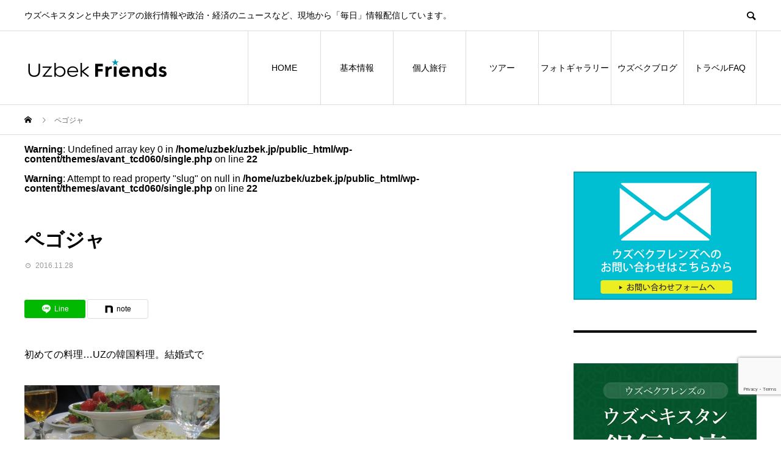

--- FILE ---
content_type: text/html; charset=UTF-8
request_url: https://uzbek.jp/mealblog/%E3%83%9A%E3%82%B4%E3%82%B8%E3%83%A3/
body_size: 16904
content:
<!DOCTYPE html>
<html dir="ltr" lang="ja" xmlns:fb="https://www.facebook.com/2008/fbml" xmlns:addthis="https://www.addthis.com/help/api-spec"  prefix="og: https://ogp.me/ns#">
<head>
<meta charset="UTF-8">
<meta name="viewport" content="width=device-width">
<meta name="format-detection" content="telephone=no">
<meta name="description" content="初めての料理…UZの韓国料理。">
<title>ペゴジャ - ウズベクフレンズ</title>
    <script>
    (function(d){
      var js, id = 'powr-js', ref = d.getElementsByTagName('script')[0];
      if (d.getElementById(id)) {return;}
      js = d.createElement('script'); js.id = id; js.async = true;
      js.src = '//www.powr.io/powr.js?external-type=wordpress';
      js.setAttribute('powr-token','X1rzeaLcKI1579860047');
      ref.parentNode.insertBefore(js, ref);
    }(document));
    </script>
    
		<!-- All in One SEO 4.9.0 - aioseo.com -->
	<meta name="description" content="初めての料理…UZの韓国料理。結婚式で" />
	<meta name="robots" content="max-image-preview:large" />
	<meta name="author" content="Uzbekfriends"/>
	<link rel="canonical" href="https://uzbek.jp/mealblog/%e3%83%9a%e3%82%b4%e3%82%b8%e3%83%a3/" />
	<meta name="generator" content="All in One SEO (AIOSEO) 4.9.0" />

		<!-- Google tag (gtag.js) --> <script async src="https://www.googletagmanager.com/gtag/js?id=G-Q0YB12GK66"></script> <script> window.dataLayer = window.dataLayer || []; function gtag(){dataLayer.push(arguments);} gtag('js', new Date()); gtag('config', 'G-Q0YB12GK66'); </script>
		<meta property="og:locale" content="ja_JP" />
		<meta property="og:site_name" content="ウズベクフレンズ - ウズベキスタンと中央アジアの旅行情報や政治・経済のニュースなど、現地から「毎日」情報配信しています。" />
		<meta property="og:type" content="article" />
		<meta property="og:title" content="ペゴジャ - ウズベクフレンズ" />
		<meta property="og:description" content="初めての料理…UZの韓国料理。結婚式で" />
		<meta property="og:url" content="https://uzbek.jp/mealblog/%e3%83%9a%e3%82%b4%e3%82%b8%e3%83%a3/" />
		<meta property="article:published_time" content="2016-11-28T11:58:22+00:00" />
		<meta property="article:modified_time" content="2016-12-05T06:58:57+00:00" />
		<meta name="twitter:card" content="summary_large_image" />
		<meta name="twitter:title" content="ペゴジャ - ウズベクフレンズ" />
		<meta name="twitter:description" content="初めての料理…UZの韓国料理。結婚式で" />
		<script type="application/ld+json" class="aioseo-schema">
			{"@context":"https:\/\/schema.org","@graph":[{"@type":"BreadcrumbList","@id":"https:\/\/uzbek.jp\/mealblog\/%e3%83%9a%e3%82%b4%e3%82%b8%e3%83%a3\/#breadcrumblist","itemListElement":[{"@type":"ListItem","@id":"https:\/\/uzbek.jp#listItem","position":1,"name":"\u5bb6","item":"https:\/\/uzbek.jp","nextItem":{"@type":"ListItem","@id":"https:\/\/uzbek.jp\/mealblog\/%e3%83%9a%e3%82%b4%e3%82%b8%e3%83%a3\/#listItem","name":"\u30da\u30b4\u30b8\u30e3"}},{"@type":"ListItem","@id":"https:\/\/uzbek.jp\/mealblog\/%e3%83%9a%e3%82%b4%e3%82%b8%e3%83%a3\/#listItem","position":2,"name":"\u30da\u30b4\u30b8\u30e3","previousItem":{"@type":"ListItem","@id":"https:\/\/uzbek.jp#listItem","name":"\u5bb6"}}]},{"@type":"Organization","@id":"https:\/\/uzbek.jp\/#organization","name":"\u30a6\u30ba\u30d9\u30af\u30d5\u30ec\u30f3\u30ba","description":"\u30a6\u30ba\u30d9\u30ad\u30b9\u30bf\u30f3\u3068\u4e2d\u592e\u30a2\u30b8\u30a2\u306e\u65c5\u884c\u60c5\u5831\u3084\u653f\u6cbb\u30fb\u7d4c\u6e08\u306e\u30cb\u30e5\u30fc\u30b9\u306a\u3069\u3001\u73fe\u5730\u304b\u3089\u300c\u6bce\u65e5\u300d\u60c5\u5831\u914d\u4fe1\u3057\u3066\u3044\u307e\u3059\u3002","url":"https:\/\/uzbek.jp\/"},{"@type":"Person","@id":"https:\/\/uzbek.jp\/author\/uzbekfriends\/#author","url":"https:\/\/uzbek.jp\/author\/uzbekfriends\/","name":"Uzbekfriends","image":{"@type":"ImageObject","@id":"https:\/\/uzbek.jp\/mealblog\/%e3%83%9a%e3%82%b4%e3%82%b8%e3%83%a3\/#authorImage","url":"https:\/\/secure.gravatar.com\/avatar\/45ac6c3f925890de1f85d791492343a4?s=96&d=mm&r=g","width":96,"height":96,"caption":"Uzbekfriends"}},{"@type":"WebPage","@id":"https:\/\/uzbek.jp\/mealblog\/%e3%83%9a%e3%82%b4%e3%82%b8%e3%83%a3\/#webpage","url":"https:\/\/uzbek.jp\/mealblog\/%e3%83%9a%e3%82%b4%e3%82%b8%e3%83%a3\/","name":"\u30da\u30b4\u30b8\u30e3 - \u30a6\u30ba\u30d9\u30af\u30d5\u30ec\u30f3\u30ba","description":"\u521d\u3081\u3066\u306e\u6599\u7406\u2026UZ\u306e\u97d3\u56fd\u6599\u7406\u3002\u7d50\u5a5a\u5f0f\u3067","inLanguage":"ja","isPartOf":{"@id":"https:\/\/uzbek.jp\/#website"},"breadcrumb":{"@id":"https:\/\/uzbek.jp\/mealblog\/%e3%83%9a%e3%82%b4%e3%82%b8%e3%83%a3\/#breadcrumblist"},"author":{"@id":"https:\/\/uzbek.jp\/author\/uzbekfriends\/#author"},"creator":{"@id":"https:\/\/uzbek.jp\/author\/uzbekfriends\/#author"},"datePublished":"2016-11-28T20:58:22+09:00","dateModified":"2016-12-05T15:58:57+09:00"},{"@type":"WebSite","@id":"https:\/\/uzbek.jp\/#website","url":"https:\/\/uzbek.jp\/","name":"\u30a6\u30ba\u30d9\u30af\u30d5\u30ec\u30f3\u30ba","description":"\u30a6\u30ba\u30d9\u30ad\u30b9\u30bf\u30f3\u3068\u4e2d\u592e\u30a2\u30b8\u30a2\u306e\u65c5\u884c\u60c5\u5831\u3084\u653f\u6cbb\u30fb\u7d4c\u6e08\u306e\u30cb\u30e5\u30fc\u30b9\u306a\u3069\u3001\u73fe\u5730\u304b\u3089\u300c\u6bce\u65e5\u300d\u60c5\u5831\u914d\u4fe1\u3057\u3066\u3044\u307e\u3059\u3002","inLanguage":"ja","publisher":{"@id":"https:\/\/uzbek.jp\/#organization"}}]}
		</script>
		<!-- All in One SEO -->

<link rel='dns-prefetch' href='//www.powr.io' />
<link rel='dns-prefetch' href='//s7.addthis.com' />
<link rel="alternate" type="application/rss+xml" title="ウズベクフレンズ &raquo; フィード" href="https://uzbek.jp/feed/" />
<link rel="alternate" type="application/rss+xml" title="ウズベクフレンズ &raquo; コメントフィード" href="https://uzbek.jp/comments/feed/" />
<link rel="alternate" type="application/rss+xml" title="ウズベクフレンズ &raquo; ペゴジャ のコメントのフィード" href="https://uzbek.jp/mealblog/%e3%83%9a%e3%82%b4%e3%82%b8%e3%83%a3/feed/" />
<link rel="preconnect" href="https://fonts.googleapis.com">
<link rel="preconnect" href="https://fonts.gstatic.com" crossorigin>
<link href="https://fonts.googleapis.com/css2?family=Noto+Sans+JP:wght@400;600" rel="stylesheet">
<link rel='stylesheet' id='wp-block-library-css' href='https://uzbek.jp/wp-includes/css/dist/block-library/style.min.css?ver=6.5.7' type='text/css' media='all' />
<link rel='stylesheet' id='aioseo/css/src/vue/standalone/blocks/table-of-contents/global.scss-css' href='https://uzbek.jp/wp-content/plugins/all-in-one-seo-pack/dist/Lite/assets/css/table-of-contents/global.e90f6d47.css?ver=4.9.0' type='text/css' media='all' />
<link rel='stylesheet' id='wp-components-css' href='https://uzbek.jp/wp-includes/css/dist/components/style.min.css?ver=6.5.7' type='text/css' media='all' />
<link rel='stylesheet' id='wp-preferences-css' href='https://uzbek.jp/wp-includes/css/dist/preferences/style.min.css?ver=6.5.7' type='text/css' media='all' />
<link rel='stylesheet' id='wp-block-editor-css' href='https://uzbek.jp/wp-includes/css/dist/block-editor/style.min.css?ver=6.5.7' type='text/css' media='all' />
<link rel='stylesheet' id='wp-reusable-blocks-css' href='https://uzbek.jp/wp-includes/css/dist/reusable-blocks/style.min.css?ver=6.5.7' type='text/css' media='all' />
<link rel='stylesheet' id='wp-patterns-css' href='https://uzbek.jp/wp-includes/css/dist/patterns/style.min.css?ver=6.5.7' type='text/css' media='all' />
<link rel='stylesheet' id='wp-editor-css' href='https://uzbek.jp/wp-includes/css/dist/editor/style.min.css?ver=6.5.7' type='text/css' media='all' />
<link rel='stylesheet' id='powrful_pack-style-css-css' href='https://uzbek.jp/wp-content/plugins/powr-pack/dist/blocks.style.build.css?ver=6.5.7' type='text/css' media='all' />
<link rel='stylesheet' id='block-robo-gallery-style-css-css' href='https://uzbek.jp/wp-content/plugins/robo-gallery/includes/extensions/block/dist/blocks.style.build.css?ver=3.2.20' type='text/css' media='all' />
<style id='classic-theme-styles-inline-css' type='text/css'>
/*! This file is auto-generated */
.wp-block-button__link{color:#fff;background-color:#32373c;border-radius:9999px;box-shadow:none;text-decoration:none;padding:calc(.667em + 2px) calc(1.333em + 2px);font-size:1.125em}.wp-block-file__button{background:#32373c;color:#fff;text-decoration:none}
</style>
<style id='global-styles-inline-css' type='text/css'>
body{--wp--preset--color--black: #000000;--wp--preset--color--cyan-bluish-gray: #abb8c3;--wp--preset--color--white: #ffffff;--wp--preset--color--pale-pink: #f78da7;--wp--preset--color--vivid-red: #cf2e2e;--wp--preset--color--luminous-vivid-orange: #ff6900;--wp--preset--color--luminous-vivid-amber: #fcb900;--wp--preset--color--light-green-cyan: #7bdcb5;--wp--preset--color--vivid-green-cyan: #00d084;--wp--preset--color--pale-cyan-blue: #8ed1fc;--wp--preset--color--vivid-cyan-blue: #0693e3;--wp--preset--color--vivid-purple: #9b51e0;--wp--preset--gradient--vivid-cyan-blue-to-vivid-purple: linear-gradient(135deg,rgba(6,147,227,1) 0%,rgb(155,81,224) 100%);--wp--preset--gradient--light-green-cyan-to-vivid-green-cyan: linear-gradient(135deg,rgb(122,220,180) 0%,rgb(0,208,130) 100%);--wp--preset--gradient--luminous-vivid-amber-to-luminous-vivid-orange: linear-gradient(135deg,rgba(252,185,0,1) 0%,rgba(255,105,0,1) 100%);--wp--preset--gradient--luminous-vivid-orange-to-vivid-red: linear-gradient(135deg,rgba(255,105,0,1) 0%,rgb(207,46,46) 100%);--wp--preset--gradient--very-light-gray-to-cyan-bluish-gray: linear-gradient(135deg,rgb(238,238,238) 0%,rgb(169,184,195) 100%);--wp--preset--gradient--cool-to-warm-spectrum: linear-gradient(135deg,rgb(74,234,220) 0%,rgb(151,120,209) 20%,rgb(207,42,186) 40%,rgb(238,44,130) 60%,rgb(251,105,98) 80%,rgb(254,248,76) 100%);--wp--preset--gradient--blush-light-purple: linear-gradient(135deg,rgb(255,206,236) 0%,rgb(152,150,240) 100%);--wp--preset--gradient--blush-bordeaux: linear-gradient(135deg,rgb(254,205,165) 0%,rgb(254,45,45) 50%,rgb(107,0,62) 100%);--wp--preset--gradient--luminous-dusk: linear-gradient(135deg,rgb(255,203,112) 0%,rgb(199,81,192) 50%,rgb(65,88,208) 100%);--wp--preset--gradient--pale-ocean: linear-gradient(135deg,rgb(255,245,203) 0%,rgb(182,227,212) 50%,rgb(51,167,181) 100%);--wp--preset--gradient--electric-grass: linear-gradient(135deg,rgb(202,248,128) 0%,rgb(113,206,126) 100%);--wp--preset--gradient--midnight: linear-gradient(135deg,rgb(2,3,129) 0%,rgb(40,116,252) 100%);--wp--preset--font-size--small: 13px;--wp--preset--font-size--medium: 20px;--wp--preset--font-size--large: 36px;--wp--preset--font-size--x-large: 42px;--wp--preset--spacing--20: 0.44rem;--wp--preset--spacing--30: 0.67rem;--wp--preset--spacing--40: 1rem;--wp--preset--spacing--50: 1.5rem;--wp--preset--spacing--60: 2.25rem;--wp--preset--spacing--70: 3.38rem;--wp--preset--spacing--80: 5.06rem;--wp--preset--shadow--natural: 6px 6px 9px rgba(0, 0, 0, 0.2);--wp--preset--shadow--deep: 12px 12px 50px rgba(0, 0, 0, 0.4);--wp--preset--shadow--sharp: 6px 6px 0px rgba(0, 0, 0, 0.2);--wp--preset--shadow--outlined: 6px 6px 0px -3px rgba(255, 255, 255, 1), 6px 6px rgba(0, 0, 0, 1);--wp--preset--shadow--crisp: 6px 6px 0px rgba(0, 0, 0, 1);}:where(.is-layout-flex){gap: 0.5em;}:where(.is-layout-grid){gap: 0.5em;}body .is-layout-flex{display: flex;}body .is-layout-flex{flex-wrap: wrap;align-items: center;}body .is-layout-flex > *{margin: 0;}body .is-layout-grid{display: grid;}body .is-layout-grid > *{margin: 0;}:where(.wp-block-columns.is-layout-flex){gap: 2em;}:where(.wp-block-columns.is-layout-grid){gap: 2em;}:where(.wp-block-post-template.is-layout-flex){gap: 1.25em;}:where(.wp-block-post-template.is-layout-grid){gap: 1.25em;}.has-black-color{color: var(--wp--preset--color--black) !important;}.has-cyan-bluish-gray-color{color: var(--wp--preset--color--cyan-bluish-gray) !important;}.has-white-color{color: var(--wp--preset--color--white) !important;}.has-pale-pink-color{color: var(--wp--preset--color--pale-pink) !important;}.has-vivid-red-color{color: var(--wp--preset--color--vivid-red) !important;}.has-luminous-vivid-orange-color{color: var(--wp--preset--color--luminous-vivid-orange) !important;}.has-luminous-vivid-amber-color{color: var(--wp--preset--color--luminous-vivid-amber) !important;}.has-light-green-cyan-color{color: var(--wp--preset--color--light-green-cyan) !important;}.has-vivid-green-cyan-color{color: var(--wp--preset--color--vivid-green-cyan) !important;}.has-pale-cyan-blue-color{color: var(--wp--preset--color--pale-cyan-blue) !important;}.has-vivid-cyan-blue-color{color: var(--wp--preset--color--vivid-cyan-blue) !important;}.has-vivid-purple-color{color: var(--wp--preset--color--vivid-purple) !important;}.has-black-background-color{background-color: var(--wp--preset--color--black) !important;}.has-cyan-bluish-gray-background-color{background-color: var(--wp--preset--color--cyan-bluish-gray) !important;}.has-white-background-color{background-color: var(--wp--preset--color--white) !important;}.has-pale-pink-background-color{background-color: var(--wp--preset--color--pale-pink) !important;}.has-vivid-red-background-color{background-color: var(--wp--preset--color--vivid-red) !important;}.has-luminous-vivid-orange-background-color{background-color: var(--wp--preset--color--luminous-vivid-orange) !important;}.has-luminous-vivid-amber-background-color{background-color: var(--wp--preset--color--luminous-vivid-amber) !important;}.has-light-green-cyan-background-color{background-color: var(--wp--preset--color--light-green-cyan) !important;}.has-vivid-green-cyan-background-color{background-color: var(--wp--preset--color--vivid-green-cyan) !important;}.has-pale-cyan-blue-background-color{background-color: var(--wp--preset--color--pale-cyan-blue) !important;}.has-vivid-cyan-blue-background-color{background-color: var(--wp--preset--color--vivid-cyan-blue) !important;}.has-vivid-purple-background-color{background-color: var(--wp--preset--color--vivid-purple) !important;}.has-black-border-color{border-color: var(--wp--preset--color--black) !important;}.has-cyan-bluish-gray-border-color{border-color: var(--wp--preset--color--cyan-bluish-gray) !important;}.has-white-border-color{border-color: var(--wp--preset--color--white) !important;}.has-pale-pink-border-color{border-color: var(--wp--preset--color--pale-pink) !important;}.has-vivid-red-border-color{border-color: var(--wp--preset--color--vivid-red) !important;}.has-luminous-vivid-orange-border-color{border-color: var(--wp--preset--color--luminous-vivid-orange) !important;}.has-luminous-vivid-amber-border-color{border-color: var(--wp--preset--color--luminous-vivid-amber) !important;}.has-light-green-cyan-border-color{border-color: var(--wp--preset--color--light-green-cyan) !important;}.has-vivid-green-cyan-border-color{border-color: var(--wp--preset--color--vivid-green-cyan) !important;}.has-pale-cyan-blue-border-color{border-color: var(--wp--preset--color--pale-cyan-blue) !important;}.has-vivid-cyan-blue-border-color{border-color: var(--wp--preset--color--vivid-cyan-blue) !important;}.has-vivid-purple-border-color{border-color: var(--wp--preset--color--vivid-purple) !important;}.has-vivid-cyan-blue-to-vivid-purple-gradient-background{background: var(--wp--preset--gradient--vivid-cyan-blue-to-vivid-purple) !important;}.has-light-green-cyan-to-vivid-green-cyan-gradient-background{background: var(--wp--preset--gradient--light-green-cyan-to-vivid-green-cyan) !important;}.has-luminous-vivid-amber-to-luminous-vivid-orange-gradient-background{background: var(--wp--preset--gradient--luminous-vivid-amber-to-luminous-vivid-orange) !important;}.has-luminous-vivid-orange-to-vivid-red-gradient-background{background: var(--wp--preset--gradient--luminous-vivid-orange-to-vivid-red) !important;}.has-very-light-gray-to-cyan-bluish-gray-gradient-background{background: var(--wp--preset--gradient--very-light-gray-to-cyan-bluish-gray) !important;}.has-cool-to-warm-spectrum-gradient-background{background: var(--wp--preset--gradient--cool-to-warm-spectrum) !important;}.has-blush-light-purple-gradient-background{background: var(--wp--preset--gradient--blush-light-purple) !important;}.has-blush-bordeaux-gradient-background{background: var(--wp--preset--gradient--blush-bordeaux) !important;}.has-luminous-dusk-gradient-background{background: var(--wp--preset--gradient--luminous-dusk) !important;}.has-pale-ocean-gradient-background{background: var(--wp--preset--gradient--pale-ocean) !important;}.has-electric-grass-gradient-background{background: var(--wp--preset--gradient--electric-grass) !important;}.has-midnight-gradient-background{background: var(--wp--preset--gradient--midnight) !important;}.has-small-font-size{font-size: var(--wp--preset--font-size--small) !important;}.has-medium-font-size{font-size: var(--wp--preset--font-size--medium) !important;}.has-large-font-size{font-size: var(--wp--preset--font-size--large) !important;}.has-x-large-font-size{font-size: var(--wp--preset--font-size--x-large) !important;}
.wp-block-navigation a:where(:not(.wp-element-button)){color: inherit;}
:where(.wp-block-post-template.is-layout-flex){gap: 1.25em;}:where(.wp-block-post-template.is-layout-grid){gap: 1.25em;}
:where(.wp-block-columns.is-layout-flex){gap: 2em;}:where(.wp-block-columns.is-layout-grid){gap: 2em;}
.wp-block-pullquote{font-size: 1.5em;line-height: 1.6;}
</style>
<link rel='stylesheet' id='contact-form-7-css' href='https://uzbek.jp/wp-content/plugins/contact-form-7/includes/css/styles.css?ver=5.9.6' type='text/css' media='all' />
<link rel='stylesheet' id='wpsm_ac-font-awesome-front-css' href='https://uzbek.jp/wp-content/plugins/responsive-accordion-and-collapse/css/font-awesome/css/font-awesome.min.css?ver=6.5.7' type='text/css' media='all' />
<link rel='stylesheet' id='wpsm_ac_bootstrap-front-css' href='https://uzbek.jp/wp-content/plugins/responsive-accordion-and-collapse/css/bootstrap-front.css?ver=6.5.7' type='text/css' media='all' />
<link rel='stylesheet' id='toc-screen-css' href='https://uzbek.jp/wp-content/plugins/table-of-contents-plus/screen.min.css?ver=2406' type='text/css' media='all' />
<link rel='stylesheet' id='sns-button-css' href='https://uzbek.jp/wp-content/themes/avant_tcd060/assets/css/sns-button.css?ver=2.1.2' type='text/css' media='all' />
<link rel='stylesheet' id='avant-style-css' href='https://uzbek.jp/wp-content/themes/avant_tcd060/style.css?ver=2.1.2' type='text/css' media='all' />
<link rel='stylesheet' id='design-plus-css' href='https://uzbek.jp/wp-content/themes/avant_tcd060/assets/css/design-plus.css?ver=2.1.2' type='text/css' media='all' />
<link rel='stylesheet' id='addthis_all_pages-css' href='https://uzbek.jp/wp-content/plugins/addthis/frontend/build/addthis_wordpress_public.min.css?ver=6.5.7' type='text/css' media='all' />
<link rel='stylesheet' id='cf7cf-style-css' href='https://uzbek.jp/wp-content/plugins/cf7-conditional-fields/style.css?ver=2.4.13' type='text/css' media='all' />
<link rel='stylesheet' id='jquery.lightbox.min.css-css' href='https://uzbek.jp/wp-content/plugins/wp-jquery-lightbox/lightboxes/wp-jquery-lightbox/styles/lightbox.min.css?ver=2.3.1' type='text/css' media='all' />
<link rel='stylesheet' id='jqlb-overrides-css' href='https://uzbek.jp/wp-content/plugins/wp-jquery-lightbox/lightboxes/wp-jquery-lightbox/styles/overrides.css?ver=2.3.1' type='text/css' media='all' />
<style id='jqlb-overrides-inline-css' type='text/css'>

			#outerImageContainer {
				box-shadow: 0 0 4px 2px rgba(0,0,0,.2);
			}
			#imageContainer{
				padding: 6px;
			}
			#imageDataContainer {
				box-shadow: ;
			}
			#prevArrow,
			#nextArrow{
				background-color: rgba(255,255,255,.7;
				color: #000000;
			}
</style>
<style>:root {
  --tcd-font-type1: Arial,"Hiragino Sans","Yu Gothic Medium","Meiryo",sans-serif;
  --tcd-font-type2: "Times New Roman",Times,"Yu Mincho","游明朝","游明朝体","Hiragino Mincho Pro",serif;
  --tcd-font-type3: Palatino,"Yu Kyokasho","游教科書体","UD デジタル 教科書体 N","游明朝","游明朝体","Hiragino Mincho Pro","Meiryo",serif;
  --tcd-font-type-logo: "Noto Sans JP",sans-serif;
}</style>
<script type="text/javascript" src="//www.powr.io/powr.js?external-type=wordpress&amp;ver=6.5.7" id="powr-js-js"></script>
<script type="text/javascript" src="https://uzbek.jp/wp-includes/js/jquery/jquery.min.js?ver=3.7.1" id="jquery-core-js"></script>
<script type="text/javascript" src="https://uzbek.jp/wp-includes/js/jquery/jquery-migrate.min.js?ver=3.4.1" id="jquery-migrate-js"></script>
<link rel="https://api.w.org/" href="https://uzbek.jp/wp-json/" /><link rel='shortlink' href='https://uzbek.jp/?p=15124' />
<link rel="alternate" type="application/json+oembed" href="https://uzbek.jp/wp-json/oembed/1.0/embed?url=https%3A%2F%2Fuzbek.jp%2Fmealblog%2F%25e3%2583%259a%25e3%2582%25b4%25e3%2582%25b8%25e3%2583%25a3%2F" />
<link rel="alternate" type="text/xml+oembed" href="https://uzbek.jp/wp-json/oembed/1.0/embed?url=https%3A%2F%2Fuzbek.jp%2Fmealblog%2F%25e3%2583%259a%25e3%2582%25b4%25e3%2582%25b8%25e3%2583%25a3%2F&#038;format=xml" />
<style>
:root,::before,::after{--tcd-primary-color: #0099b5}:root,::before,::after{--tcd-secondary-color: #0074aa}.c-comment__form-submit:hover,.c-pw__btn:hover,.p-cb__item-btn a,.p-headline,.p-index-event__btn a,.p-nav02__item a,.p-readmore__btn,.p-pager__item span,.p-page-links a{background: #0099b5}.c-pw__btn,.p-cb__item-btn a:hover,.p-index-event__btn a:hover,.p-pagetop a:hover,.p-nav02__item a:hover,.p-readmore__btn:hover,.p-page-links > span,.p-page-links a:hover{background: #0074aa}.p-widget a:hover,.p-footer-widgets__item a:hover{color: #0074aa}.p-entry__body a,.custom-html-widget a,.p-entry__body a:hover:not(.p-event-cat),.custom-html-widget a:hover{color: #286cff}body{font-family: var(--tcd-font-type1)}.c-logo,.p-entry__header02-title,.p-entry__header02-upper-title,.p-entry__title,.p-footer-widgets__item-title,.p-headline h2,.p-headline02__title,.p-page-header__lower-title,.p-page-header__upper-title,.p-widget__title,.widget_block .wp-block-heading{font-family: var(--tcd-font-type1)}.c-font-type--logo{font-family: var(--tcd-font-type-logo);font-weight: bold}.p-page-header__title{transition-delay: 3s}.p-hover-effect--type1:hover img{-webkit-transform: scale(1.2);transform: scale(1.2)}.l-header{background: #ffffff}.p-global-nav > ul > li > a{color: #000000}.p-global-nav .sub-menu a{background: #000000;color: #ffffff}.p-global-nav .sub-menu a:hover{background: #333333;color: #ffffff}.p-global-nav .menu-item-21.current-menu-item > a,.p-global-nav .menu-item-21 > a:hover{color: #000000}.p-global-nav .menu-item-21.current-menu-item > a::before,.p-global-nav .menu-item-21 > a:hover::before{background: #000000}.p-global-nav .menu-item-52.current-menu-item > a,.p-global-nav .menu-item-52 > a:hover{color: #000000}.p-global-nav .menu-item-52.current-menu-item > a::before,.p-global-nav .menu-item-52 > a:hover::before{background: #000000}.p-global-nav .menu-item-2166.current-menu-item > a,.p-global-nav .menu-item-2166 > a:hover{color: #000000}.p-global-nav .menu-item-2166.current-menu-item > a::before,.p-global-nav .menu-item-2166 > a:hover::before{background: #000000}.p-global-nav .menu-item-2904.current-menu-item > a,.p-global-nav .menu-item-2904 > a:hover{color: #000000}.p-global-nav .menu-item-2904.current-menu-item > a::before,.p-global-nav .menu-item-2904 > a:hover::before{background: #000000}.p-global-nav .menu-item-17123.current-menu-item > a,.p-global-nav .menu-item-17123 > a:hover{color: #000000}.p-global-nav .menu-item-17123.current-menu-item > a::before,.p-global-nav .menu-item-17123 > a:hover::before{background: #000000}.p-global-nav .menu-item-1304.current-menu-item > a,.p-global-nav .menu-item-1304 > a:hover{color: #000000}.p-global-nav .menu-item-1304.current-menu-item > a::before,.p-global-nav .menu-item-1304 > a:hover::before{background: #000000}.p-global-nav .menu-item-11573.current-menu-item > a,.p-global-nav .menu-item-11573 > a:hover{color: #000000}.p-global-nav .menu-item-11573.current-menu-item > a::before,.p-global-nav .menu-item-11573 > a:hover::before{background: #000000}.p-footer-links{background: #f3f3f3}.p-footer-widgets{background: #ffffff}.p-copyright{background: #ffffff}.p-ad-info__label{background: #000000;color: #ffffff;font-size: 11px}#site-info-widget-7 .p-info__btn{background: #000000;color: #ffffff}#site-info-widget-7 .p-info__btn:hover{background: #333333;color: #ffffff}#site-info-widget-8 .p-info__btn{background: #000000;color: #ffffff}#site-info-widget-8 .p-info__btn:hover{background: #333333;color: #ffffff}.p-page-header{background-image: url(https://uzbek.jp/wp-content/uploads/2020/01/blog.jpg)}.p-page-header::before{background-color: #0099b5}.p-page-header__upper-title{font-size: 50px}.p-page-header__lower-title{font-size: 32px}.p-article07 a[class^="p-hover-effect--"]{border-radius: 10px}@media screen and (max-width: 767px) {.p-footer-widgets,.p-social-nav{background: #ffffff}}@media screen and (max-width: 1199px) {.p-global-nav{background: rgba(0,0,0, 1)}.p-global-nav > ul > li > a,.p-global-nav a,.p-global-nav a:hover,.p-global-nav .sub-menu a,.p-global-nav .sub-menu a:hover{color: #ffffff!important}.p-global-nav .menu-item-has-children > a > .sub-menu-toggle::before{border-color: #ffffff}}@media screen and (max-width: 991px) {.p-page-header__upper{background: #0099b5}.p-page-header__lower{background-image: url(https://uzbek.jp/wp-content/uploads/2020/01/blog.jpg)}}#site_loader_animation.c-load--type3 i { background: #0099b5; }
</style>
<!-- All in one Favicon 4.8 --><link rel="shortcut icon" href="https://uzbek.jp/wp-content/uploads/2013/02/favicon.ico" />
		<style type="text/css" id="wp-custom-css">
			/***** 文字小行間 *****/
p.content3 {
  line-height: 1.5;
}

/***** Contact Form 7 カスタマイズ（elitecartravel用） *****/

/* フォーム全体（.inquiry テーブル） */
.inquiry {
  width: 100%;
  max-width: 100%;
  border-collapse: collapse;
  table-layout: fixed;
  box-sizing: border-box;
  margin: 0 auto;
}

/* 見出しセル・通常セル共通 */
.inquiry th,
.inquiry td {
  font-size: 13px;
  border: 1px solid #d7d7d7;
  box-sizing: border-box;
  word-wrap: break-word;
  white-space: normal;
}

/* 見出しセル */
.inquiry th {
  text-align: left;
  font-size: 14px;
  color: #444;
  padding: 8px 5px;
  width: 30%;
  background: #f7f7f7;
}

/* 通常セル */
.inquiry td {
  padding: 8px;
}

/* 必須ラベル */
.haveto {
  font-size: 7px;
  padding: 5px;
  background: #ff9393;
  color: #fff;
  border-radius: 2px;
  margin-right: 5px;
  position: relative;
  bottom: 1px;
}

/* 任意ラベル */
.any {
  font-size: 7px;
  padding: 5px;
  background: #93c9ff;
  color: #fff;
  border-radius: 2px;
  margin-right: 5px;
  position: relative;
  bottom: 1px;
}

/* ラジオボタン縦並び */
.verticallist .wpcf7-list-item {
  display: block;
}

/* 送信ボタン */
#formbtn {
  display: block;
  padding: 11px;
  width: 100%;
  max-width: 100%;
  box-sizing: border-box;
  background: #ffaa56;
  color: #fff;
  font-size: 18px;
  font-weight: bold;
  border-radius: 2px;
  margin: 25px auto 0;
  text-align: center;
  border: none;
}

/* 送信ボタン hover */
#formbtn:hover {
  background: #ffb656;
  color: #fff;
  border: 2px solid #ffaa56;
}

/* reCAPTCHA 位置微調整（横スクロール要因にならない範囲で） */
.grecaptcha-badge {
  margin-bottom: 60px;
}

/***** スマホ対応 *****/
@media (max-width: 500px) {

  /* th, td を縦積み＋全幅 */
  .inquiry th,
  .inquiry td {
    display: block !important;
    width: 100% !important;
    border-left: 1px solid #d7d7d7 !important;
    border-right: 1px solid #d7d7d7 !important;
  }

  .inquiry tr:first-child th {
    border-top: 1px solid #d7d7d7 !important;
  }

  /* 入力系を全幅 */
  .inquiry input[type="text"],
  .inquiry input[type="email"],
  .inquiry input[type="tel"],
  .inquiry input[type="date"],
  .inquiry input[type="number"],
  .inquiry select,
  .inquiry textarea {
    width: 100% !important;
    max-width: 100% !important;
    box-sizing: border-box !important;
    font-size: 14px;
  }

  /* ボタンも全幅で固定 */
  #formbtn {
    width: 100% !important;
    max-width: 100% !important;
  }
}

/***** 共通要素のはみ出し防止（安全な範囲） *****/

/* コンテンツ内の画像を横幅内に収める */
.entry-content img {
  max-width: 100%;
  height: auto;
  box-sizing: border-box;
}

/* コンテンツ内の表を横幅内に収める（フォーム以外含むが安全な指定） */
.entry-content table {
  width: 100%;
  max-width: 100%;
  box-sizing: border-box;
}

/* 不要：html, body への max-width / overflow-x 指定は入れない */

/* elitecartravel フォーム はみ出し最終対策 */

/* 各入力要素を100%以内に固定 */
.inquiry input[type="text"],
.inquiry input[type="email"],
.inquiry input[type="tel"],
.inquiry input[type="date"],
.inquiry input[type="number"],
.inquiry select,
.inquiry textarea {
  width: 100% !important;
  max-width: 100% !important;
  box-sizing: border-box !important;
  -webkit-appearance: none;
  appearance: none;
  margin: 0;
  padding-right: 1em; /* 右端の装飾分の余白 */
}

/* セル内ではみ出した部分を隠す */
.inquiry td {
  padding: 8px;
  overflow: hidden;
}

/* コンテンツ領域のごくわずかな横スクロール抑止 */
.entry-content {
  overflow-x: hidden;
}

/* PC表示でのフォームレイアウト修正（同行者情報が横に広がる対策） */
@media (min-width: 768px) {

  /* テーブルは自動レイアウトに戻す */
  .inquiry {
    table-layout: auto;         /* ← ここがポイント */
    max-width: 920px;           /* 収まりを良くする上限。不要なら削除可 */
    margin: 0 auto;
  }

  /* 見出し列と入力列の比率を固定 */
  .inquiry th {
    width: 30%;
    white-space: normal;        /* 長文でも折返し */
  }
  .inquiry td {
    width: 70%;
  }

  /* 入力欄はセル内に収める（横伸び抑制） */
  .inquiry input[type="text"],
  .inquiry input[type="email"],
  .inquiry input[type="tel"],
  .inquiry input[type="date"],
  .inquiry input[type="number"],
  .inquiry select,
  .inquiry textarea {
    max-width: 100%;
    width: 100%;
    box-sizing: border-box;
  }

  /* PCではネイティブUIを戻してもOK（見た目の安定用） */
  .inquiry select,
  .inquiry input[type="date"] {
    -webkit-appearance: auto;
    appearance: auto;
    padding-right: .8em;
  }
}

/* セクション見出し行（同行者情報など）が全幅セルの場合の保険 */
.inquiry tr > th[colspan],
.inquiry tr > td[colspan] {
  width: auto !important;
}
		</style>
		</head>
<body class="mealblog-template-default single single-mealblog postid-15124 wp-embed-responsive">
<div id="site_loader_overlay">
  <div id="site_loader_animation" class="c-load--type3">
        <i></i><i></i><i></i><i></i>
      </div>
</div>
<header id="js-header" class="l-header l-header--fixed">
  <div class="l-header__upper">
    <div class="l-inner">
      <p class="l-header__desc">ウズベキスタンと中央アジアの旅行情報や政治・経済のニュースなど、現地から「毎日」情報配信しています。</p>
            <button id="js-header__search" class="l-header__search"></button>
            			<form role="search" method="get" id="js-header__form" class="l-header__form" action="https://uzbek.jp/">
		    <input class="l-header__form-input" type="text" value="" name="s">
			</form>
          </div>
  </div>
  <div class="l-header__lower l-inner">
    <div class="l-header__logo c-logo">
			      <a href="https://uzbek.jp/">
        <img src="https://uzbek.jp/wp-content/uploads/2019/12/logo.png" alt="ウズベクフレンズ" width="240" height="35">
      </a>
          </div>
    <a href="#" id="js-menu-btn" class="p-menu-btn c-menu-btn"></a>
    <nav id="js-global-nav" class="p-global-nav">
      <ul>
        <li class="p-global-nav__form-wrapper">
          					<form class="p-global-nav__form" action="https://uzbek.jp/" method="get">
            <input class="p-global-nav__form-input" type="text" value="" name="s">
            <input type="submit" value="&#xe915;" class="p-global-nav__form-submit">
          </form>
                  </li>
        <li id="menu-item-21" class="menu-item menu-item-type-post_type menu-item-object-page menu-item-home menu-item-21"><a href="https://uzbek.jp/">HOME<span class="p-global-nav__toggle"></span></a></li>
<li id="menu-item-52" class="menu-item menu-item-type-post_type menu-item-object-page menu-item-has-children menu-item-52"><a href="https://uzbek.jp/outline/">基本情報<span class="p-global-nav__toggle"></span></a>
<ul class="sub-menu">
	<li id="menu-item-317" class="menu-item menu-item-type-post_type menu-item-object-page menu-item-317"><a href="https://uzbek.jp/outline/city/">各都市の見所・観光情報<span class="p-global-nav__toggle"></span></a></li>
	<li id="menu-item-263" class="menu-item menu-item-type-post_type menu-item-object-page menu-item-263"><a href="https://uzbek.jp/outline/tourism/">観光するに当たっての諸注意<span class="p-global-nav__toggle"></span></a></li>
	<li id="menu-item-1381" class="menu-item menu-item-type-post_type menu-item-object-page menu-item-1381"><a href="https://uzbek.jp/outline/present/">ウズベキスタンの近況<span class="p-global-nav__toggle"></span></a></li>
	<li id="menu-item-1402" class="menu-item menu-item-type-post_type menu-item-object-page menu-item-1402"><a href="https://uzbek.jp/outline/peopleetc/">ウズベキスタンの民族と歴史<span class="p-global-nav__toggle"></span></a></li>
	<li id="menu-item-1401" class="menu-item menu-item-type-post_type menu-item-object-page menu-item-1401"><a href="https://uzbek.jp/outline/traditional/">ウズベキスタンの伝統と習慣<span class="p-global-nav__toggle"></span></a></li>
	<li id="menu-item-1400" class="menu-item menu-item-type-post_type menu-item-object-page menu-item-1400"><a href="https://uzbek.jp/outline/culture/">ウズベキスタンの文化<span class="p-global-nav__toggle"></span></a></li>
	<li id="menu-item-1382" class="menu-item menu-item-type-post_type menu-item-object-page menu-item-1382"><a href="https://uzbek.jp/outline/dishes/">ウズベキスタンの料理<span class="p-global-nav__toggle"></span></a></li>
	<li id="menu-item-1383" class="menu-item menu-item-type-post_type menu-item-object-page menu-item-1383"><a href="https://uzbek.jp/outline/souvenir/">ウズベキスタンのお土産<span class="p-global-nav__toggle"></span></a></li>
</ul>
</li>
<li id="menu-item-2166" class="menu-item menu-item-type-post_type menu-item-object-page menu-item-has-children menu-item-2166"><a href="https://uzbek.jp/traffic/">個人旅行<span class="p-global-nav__toggle"></span></a>
<ul class="sub-menu">
	<li id="menu-item-1938" class="menu-item menu-item-type-post_type menu-item-object-page menu-item-1938"><a href="https://uzbek.jp/traffic/taxi/">タクシーの手配<span class="p-global-nav__toggle"></span></a></li>
	<li id="menu-item-2861" class="menu-item menu-item-type-post_type menu-item-object-page menu-item-2861"><a href="https://uzbek.jp/traffic/tourguide/">ツアーガイドの手配<span class="p-global-nav__toggle"></span></a></li>
	<li id="menu-item-74" class="menu-item menu-item-type-post_type menu-item-object-page menu-item-74"><a href="https://uzbek.jp/traffic/train/">鉄道チケットの予約<span class="p-global-nav__toggle"></span></a></li>
	<li id="menu-item-334" class="menu-item menu-item-type-post_type menu-item-object-page menu-item-334"><a href="https://uzbek.jp/traffic/airplane/">国内・国際航空券の購入<span class="p-global-nav__toggle"></span></a></li>
</ul>
</li>
<li id="menu-item-2904" class="menu-item menu-item-type-post_type menu-item-object-page menu-item-has-children menu-item-2904"><a href="https://uzbek.jp/tour/">ツアー<span class="p-global-nav__toggle"></span></a>
<ul class="sub-menu">
	<li id="menu-item-2905" class="menu-item menu-item-type-post_type menu-item-object-page menu-item-2905"><a href="https://uzbek.jp/tour/elitecartravel/">ウズベキスタン国内発ツアー<span class="p-global-nav__toggle"></span></a></li>
</ul>
</li>
<li id="menu-item-17123" class="menu-item menu-item-type-post_type menu-item-object-page menu-item-17123"><a href="https://uzbek.jp/photogallery/">フォトギャラリー<span class="p-global-nav__toggle"></span></a></li>
<li id="menu-item-1304" class="menu-item menu-item-type-post_type menu-item-object-page current_page_parent menu-item-1304"><a href="https://uzbek.jp/blog/">ウズベクブログ<span class="p-global-nav__toggle"></span></a></li>
<li id="menu-item-11573" class="menu-item menu-item-type-post_type menu-item-object-page menu-item-11573"><a href="https://uzbek.jp/faq/">トラベルFAQ<span class="p-global-nav__toggle"></span></a></li>
      </ul>
    </nav>
  </div>
</header>
<main class="l-main">
  <div class="p-breadcrumb c-breadcrumb">
<ol class="p-breadcrumb__inner l-inner" itemscope itemtype="https://schema.org/BreadcrumbList">
<li class="p-breadcrumb__item c-breadcrumb__item c-breadcrumb__item--home" itemprop="itemListElement" itemscope itemtype="https://schema.org/ListItem">
<a href="https://uzbek.jp/" itemprop="item">
<span itemprop="name">HOME</span>
</a>
<meta itemprop="position" content="1">
</li>
<li class="p-breadcrumb__item c-breadcrumb__item" itemprop="itemListElement" itemscope itemtype="https://schema.org/ListItem"><span itemprop="name">ペゴジャ</span><meta itemprop="position" content="2"></li>
</ol>
</div>
  <div class="l-contents l-inner">
    <div class="l-primary">
      <br />
<b>Warning</b>:  Undefined array key 0 in <b>/home/uzbek/uzbek.jp/public_html/wp-content/themes/avant_tcd060/single.php</b> on line <b>22</b><br />
<br />
<b>Warning</b>:  Attempt to read property "slug" on null in <b>/home/uzbek/uzbek.jp/public_html/wp-content/themes/avant_tcd060/single.php</b> on line <b>22</b><br />
			<article class="p-entry">
			  <header class="p-entry__header">
					<h1 class="p-entry__title">ペゴジャ</h1>
					<div class="p-entry__meta">
						<time class="p-entry__date" datetime="2016-11-28">2016.11.28</time>					</div>
				</header>
        <div class="single_share clearfix" id="single_share_top">
<div class="share-type1 share-top">
 
	<div class="sns mt10">
		<ul class="type1 clearfix">
    <li class="line_button">
   <a aria-label="Lline" href="http://line.me/R/msg/text/?%E3%83%9A%E3%82%B4%E3%82%B8%E3%83%A3https%3A%2F%2Fuzbek.jp%2Fmealblog%2F%25e3%2583%259a%25e3%2582%25b4%25e3%2582%25b8%25e3%2583%25a3%2F"><span class="ttl">Line</span></a>
  </li>
      <li class="note_button">
   <a href="https://note.com/intent/post?url=https%3A%2F%2Fuzbek.jp%2Fmealblog%2F%25e3%2583%259a%25e3%2582%25b4%25e3%2582%25b8%25e3%2583%25a3%2F"><span class="ttl">note</span></a>
  </li>
  		</ul>
	</div>
</div>
</div>								<div class="p-entry__img"></div>
												<div class="p-entry__body">
					<div class="at-above-post addthis_tool" data-url="https://uzbek.jp/mealblog/%e3%83%9a%e3%82%b4%e3%82%b8%e3%83%a3/"></div><p>初めての料理…UZの韓国料理。結婚式で</p>
<p><a href="https://uzbek.jp/wp-content/uploads/2016/12/IMG_3727.jpg" rel="lightbox[15124]"><img fetchpriority="high" decoding="async" class="alignnone size-large wp-image-15125" src="https://uzbek.jp/wp-content/uploads/2016/12/IMG_3727-320x240.jpg" alt="img_3727" width="320" height="240" srcset="https://uzbek.jp/wp-content/uploads/2016/12/IMG_3727-320x240.jpg 320w, https://uzbek.jp/wp-content/uploads/2016/12/IMG_3727-200x150.jpg 200w, https://uzbek.jp/wp-content/uploads/2016/12/IMG_3727.jpg 1000w" sizes="(max-width: 320px) 100vw, 320px" /></a></p>
<!-- AddThis Advanced Settings above via filter on the_content --><!-- AddThis Advanced Settings below via filter on the_content --><!-- AddThis Advanced Settings generic via filter on the_content --><!-- AddThis Share Buttons above via filter on the_content --><!-- AddThis Share Buttons below via filter on the_content --><div class="at-below-post addthis_tool" data-url="https://uzbek.jp/mealblog/%e3%83%9a%e3%82%b4%e3%82%b8%e3%83%a3/"></div><!-- AddThis Share Buttons generic via filter on the_content -->        </div>
        <div class="single_share clearfix" id="single_share_bottom">
<div class="share-type1 share-btm">
 
	<div class="sns mt10 mb45">
		<ul class="type1 clearfix">
    <li class="line_button">
   <a aria-label="Lline" href="http://line.me/R/msg/text/?%E3%83%9A%E3%82%B4%E3%82%B8%E3%83%A3https%3A%2F%2Fuzbek.jp%2Fmealblog%2F%25e3%2583%259a%25e3%2582%25b4%25e3%2582%25b8%25e3%2583%25a3%2F"><span class="ttl">Line</span></a>
  </li>
      <li class="note_button">
   <a href="https://note.com/intent/post?url=https%3A%2F%2Fuzbek.jp%2Fmealblog%2F%25e3%2583%259a%25e3%2582%25b4%25e3%2582%25b8%25e3%2583%25a3%2F"><span class="ttl">note</span></a>
  </li>
  		</ul>
	</div>
</div>
</div>  				<ul class="p-entry__meta-box c-meta-box u-clearfix">
					<li class="c-meta-box__item c-meta-box__item--author">投稿者: <a href="https://uzbek.jp/author/uzbekfriends/" title="Uzbekfriends の投稿" rel="author">Uzbekfriends</a></li><li class="c-meta-box__item c-meta-box__item--comment">コメント: <a href="#comment_headline">0</a></li>				</ul>
      </article>
      						<ul class="p-nav01 c-nav01 u-clearfix">
				<li class="p-nav01__item--prev p-nav01__item c-nav01__item c-nav01__item--prev"><a href="https://uzbek.jp/mealblog/%e3%83%8f%e3%82%b7%e3%83%a5/" data-prev="前の記事"><span>ハシュ</span></a></li>
				<li class="p-nav01__item--next p-nav01__item c-nav01__item c-nav01__item--next"><a href="https://uzbek.jp/mealblog/%e3%81%a9%e3%82%93%e3%81%8b%e3%81%a4/" data-next="次の記事"><span>どんかつ</span></a></li>
			</ul>
      			<div class="c-comment">
	<ul id="js-comment__tab" class="c-comment__tab u-clearfix">
		  	<li class="c-comment__tab-item is-active"><a href="#js-comment-area">コメント ( 0 )</a></li>
    <li class="c-comment__tab-item"><a href="#js-trackback-area">トラックバック ( 0 )</a></li>
			</ul>
  <div id="js-comment-area">
  	<ol id="comments" class="c-comment__list">
						<li class="c-comment__list-item">
      	<div class="c-comment__item-body"><p>この記事へのコメントはありません。</p></div>
      </li>
					</ol>
	</div>
	  <div id="js-trackback-area">
  	<ol class="c-comment__list">
			     	<li class="c-comment__list-item">
      	<div class="c-comment__item-body"><p>この記事へのトラックバックはありません。</p></div>
      </li>
					</ol>
    <div class="c-comment__input">
    	<label class="c-comment__label">
      	<span class="c-comment__label-text">トラックバック URL</span><input type="text" class="c-comment__trackback-url" name="trackback_url" value="https://uzbek.jp/mealblog/%e3%83%9a%e3%82%b4%e3%82%b8%e3%83%a3/trackback/" readonly="readonly" onfocus="this.select()">
      </label>
    </div>
	</div>
		<fieldset id="respond" class="c-comment__form-wrapper">
  	<div class="c-comment__cancel">
			<a rel="nofollow" id="cancel-comment-reply-link" href="/mealblog/%E3%83%9A%E3%82%B4%E3%82%B8%E3%83%A3/#respond" style="display:none;">返信をキャンセルする。</a>		</div>
    <form action="https://uzbek.jp/wp-comments-post.php" class="c-comment__form" method="post">
			    	<div class="c-comment__input">
      	<label><span class="c-comment__label-text">名前 ( 必須 )</span><input type="text" name="author" value="" tabindex="1" aria-required="true"></label>
      </div>
      <div class="c-comment__input">
      	<label><span class="c-comment__label-text">E-MAIL ( 必須 ) - 公開されません -</span><input type="text" name="email" value="" tabindex="2" aria-required="true"></label>
      </div>
      <div class="c-comment__input">
      	<label><span class="c-comment__label-text">URL</span><input type="text" name="url" value="" tabindex="3"></label>
      </div>
			      <div class="c-comment__input">
      	<textarea id="js-comment__textarea" name="comment" tabindex="4"></textarea>
      </div>
			<p style="display: none;"><input type="hidden" id="akismet_comment_nonce" name="akismet_comment_nonce" value="e717329904" /></p><p style="display: none !important;" class="akismet-fields-container" data-prefix="ak_"><label>&#916;<textarea name="ak_hp_textarea" cols="45" rows="8" maxlength="100"></textarea></label><input type="hidden" id="ak_js_1" name="ak_js" value="210"/><script>document.getElementById( "ak_js_1" ).setAttribute( "value", ( new Date() ).getTime() );</script></p>      <input type="submit" class="c-comment__form-submit" tabindex="5" value="コメントを書く">
      <div class="c-comment__form-hidden">
				<input type='hidden' name='comment_post_ID' value='15124' id='comment_post_ID' />
<input type='hidden' name='comment_parent' id='comment_parent' value='0' />
      </div>
    </form>
	</fieldset>
	</div>
						<section>
        <div class="p-headline">
          <h2>関連記事</h2>
        </div>
				<div class="p-entry__related">
				        <article class="p-entry__related-item p-article08">
          <a href="https://uzbek.jp/%e6%97%a5%e8%a8%98/%e6%98%a5%e3%81%ae%e9%9b%aa/" class="p-hover-effect--type1">
            <div class="p-article08__img">
              <img src="https://uzbek.jp/wp-content/themes/avant_tcd060/assets/images/600x600.gif" alt="">            </div>
            <h3 class="p-article08__title">春の雪</h3>
          </a>
        </article>
				        <article class="p-entry__related-item p-article08">
          <a href="https://uzbek.jp/%e6%97%a5%e8%a8%98/%e3%82%bd%e9%80%a3%e9%a3%9f%e5%a0%82/" class="p-hover-effect--type1">
            <div class="p-article08__img">
              <img width="250" height="188" src="https://uzbek.jp/wp-content/uploads/2013/10/tn_IMG_0868.jpg" class="attachment-size1 size-size1 wp-post-image" alt="" decoding="async" loading="lazy" srcset="https://uzbek.jp/wp-content/uploads/2013/10/tn_IMG_0868.jpg 250w, https://uzbek.jp/wp-content/uploads/2013/10/tn_IMG_0868-200x150.jpg 200w" sizes="(max-width: 250px) 100vw, 250px" />            </div>
            <h3 class="p-article08__title">ソ連食堂</h3>
          </a>
        </article>
				        <article class="p-entry__related-item p-article08">
          <a href="https://uzbek.jp/%e6%97%85%e8%a1%8c/%e3%82%ab%e3%83%95%e3%82%a7%ef%bd%93%ef%bd%96/" class="p-hover-effect--type1">
            <div class="p-article08__img">
              <img width="250" height="188" src="https://uzbek.jp/wp-content/uploads/2013/10/tn_IMG_4370.jpg" class="attachment-size1 size-size1 wp-post-image" alt="" decoding="async" loading="lazy" srcset="https://uzbek.jp/wp-content/uploads/2013/10/tn_IMG_4370.jpg 250w, https://uzbek.jp/wp-content/uploads/2013/10/tn_IMG_4370-200x150.jpg 200w" sizes="(max-width: 250px) 100vw, 250px" />            </div>
            <h3 class="p-article08__title">カフェＳＶ</h3>
          </a>
        </article>
				        <article class="p-entry__related-item p-article08">
          <a href="https://uzbek.jp/%e6%97%a5%e8%a8%98/%e6%b0%b4%e3%82%bf%e3%83%90%e3%82%b3/" class="p-hover-effect--type1">
            <div class="p-article08__img">
              <img width="250" height="250" src="https://uzbek.jp/wp-content/uploads/2013/10/IMG_6657_1.jpg" class="attachment-size1 size-size1 wp-post-image" alt="" decoding="async" loading="lazy" srcset="https://uzbek.jp/wp-content/uploads/2013/10/IMG_6657_1.jpg 250w, https://uzbek.jp/wp-content/uploads/2013/10/IMG_6657_1-150x150.jpg 150w, https://uzbek.jp/wp-content/uploads/2013/10/IMG_6657_1-200x200.jpg 200w" sizes="(max-width: 250px) 100vw, 250px" />            </div>
            <h3 class="p-article08__title">水タバコ</h3>
          </a>
        </article>
				        <article class="p-entry__related-item p-article08">
          <a href="https://uzbek.jp/%e6%97%85%e8%a1%8c/%e8%a6%b3%e5%85%89%e3%82%b7%e3%83%bc%e3%82%ba%e3%83%b3/" class="p-hover-effect--type1">
            <div class="p-article08__img">
              <img src="https://uzbek.jp/wp-content/themes/avant_tcd060/assets/images/600x600.gif" alt="">            </div>
            <h3 class="p-article08__title">観光シーズン</h3>
          </a>
        </article>
				        <article class="p-entry__related-item p-article08">
          <a href="https://uzbek.jp/%e6%97%a5%e8%a8%98/%e3%83%8a%e3%83%b4%e3%83%ab%e3%83%bc%e3%82%ba%ef%bc%81/" class="p-hover-effect--type1">
            <div class="p-article08__img">
              <img width="450" height="338" src="https://uzbek.jp/wp-content/uploads/2018/03/IMG_4073.jpg" class="attachment-size1 size-size1 wp-post-image" alt="" decoding="async" loading="lazy" srcset="https://uzbek.jp/wp-content/uploads/2018/03/IMG_4073.jpg 3264w, https://uzbek.jp/wp-content/uploads/2018/03/IMG_4073-200x150.jpg 200w, https://uzbek.jp/wp-content/uploads/2018/03/IMG_4073-320x240.jpg 320w" sizes="(max-width: 450px) 100vw, 450px" />            </div>
            <h3 class="p-article08__title">ナヴルーズ！</h3>
          </a>
        </article>
				       	</div>
			</section>
			    </div><!-- /.l-primary -->
    <div class="l-secondary">
<div class="p-widget widget_media_image" id="media_image-3">
<a href="https://uzbek.jp/contact/"><img width="500" height="350" src="https://uzbek.jp/wp-content/uploads/2020/01/contact-banner.gif" class="image wp-image-17068  attachment-full size-full" alt="お問い合わせ" style="max-width: 100%; height: auto;" decoding="async" loading="lazy" /></a></div>
<div class="p-widget widget_media_image" id="media_image-7">
<a href="https://uzbek.jp/business/lp/bank/" target="_blank" rel="noopener"><img width="450" height="800" src="https://uzbek.jp/wp-content/uploads/2024/07/ginkoukouza-banner.jpg" class="image wp-image-17554  attachment-full size-full" alt="ウズベキスタンで銀行口座の開設をしてみませんか？" style="max-width: 100%; height: auto;" decoding="async" loading="lazy" srcset="https://uzbek.jp/wp-content/uploads/2024/07/ginkoukouza-banner.jpg 450w, https://uzbek.jp/wp-content/uploads/2024/07/ginkoukouza-banner-200x356.jpg 200w, https://uzbek.jp/wp-content/uploads/2024/07/ginkoukouza-banner-180x320.jpg 180w" sizes="(max-width: 450px) 100vw, 450px" /></a></div>
<div class="p-widget widget_media_image" id="media_image-2">
<a href="https://uzbek.jp/photogallery"><img width="500" height="350" src="https://uzbek.jp/wp-content/uploads/2020/01/photogallery-banner2.gif" class="image wp-image-16866  attachment-full size-full" alt="ウズベキスタンフォトギャラリー" style="max-width: 100%; height: auto;" decoding="async" loading="lazy" /></a></div>
<div class="p-widget widget_text" id="text-6">
			<div class="textwidget"><p><a href="https://uzbek.jp/uz-women/">ウズベキスタンの女性について</a></p>
</div>
		</div>
<div class="p-widget widget_text" id="text-5">
<div class="p-widget__title">ウズベキスタンはどんな国？</div>			<div class="textwidget"><p><a href="https://uzbek.jp/outline/">ウズベキスタンの基本情報</a><br />
<a href="https://uzbek.jp/outline/city/">ウズベキスタン各都市の見所・観光情報</a><br />
<a href="https://uzbek.jp/outline/tourism/">観光情報</a><a href="https://uzbek.jp/outline/present/">ウズベキスタンの近況</a><br />
<a href="https://uzbek.jp/outline/peopleetc/">ウズベキスタンの民族と歴史</a><br />
<a href="https://uzbek.jp/outline/traditional/">ウズベキスタンの伝統と習慣</a><br />
<a href="https://uzbek.jp/outline/culture/">ウズベキスタンの文化</a><br />
<a href="https://uzbek.jp/outline/dishes/">ウズベキスタンの料理</a><br />
<a href="https://uzbek.jp/outline/souvenir/">ウズベキスタンのお土産</a></p>
</div>
		</div>
<div class="p-widget styled_post_list_widget1" id="styled_post_list_widget1-2">
<div class="p-widget__title">ウズベクブログ</div>    <ul class="p-post-list01">
            <li class="p-post-list01__item p-article03 u-clearfix">
        <a href="https://uzbek.jp/%e6%97%a5%e8%a8%98/%e3%83%81%e3%83%83%e3%83%a9%e6%9d%a5%e3%81%9f/" class="p-article03__img p-hover-effect--type1 p-article03__img--lg">
          <img width="180" height="135" src="https://uzbek.jp/wp-content/uploads/2019/06/IMG_8329.jpg" class="attachment-size2 size-size2 wp-post-image" alt="" decoding="async" loading="lazy" srcset="https://uzbek.jp/wp-content/uploads/2019/06/IMG_8329.jpg 1000w, https://uzbek.jp/wp-content/uploads/2019/06/IMG_8329-200x150.jpg 200w, https://uzbek.jp/wp-content/uploads/2019/06/IMG_8329-320x240.jpg 320w" sizes="(max-width: 180px) 100vw, 180px" />        </a>
        <div class="p-article03__content">
          <div class="p-article03__title">
            <a href="https://uzbek.jp/%e6%97%a5%e8%a8%98/%e3%83%81%e3%83%83%e3%83%a9%e6%9d%a5%e3%81%9f/">チッラ来た</a>
          </div>
                    <p class="p-article03__meta">
            <time class="p-article03__date" datetime="2019-06-27">2019.06.27</time>
          </p>
                  </div>
      </li>
            <li class="p-post-list01__item p-article03 u-clearfix">
        <a href="https://uzbek.jp/%e6%97%a5%e8%a8%98/%e3%82%a6%e3%82%ba%e3%83%99%e3%82%ad%e3%82%b9%e3%82%bf%e3%83%b3%e3%81%ae%e5%a4%a9%e6%96%87%e5%8f%b0/" class="p-article03__img p-hover-effect--type1 p-article03__img--lg">
          <img width="180" height="135" src="https://uzbek.jp/wp-content/uploads/2019/06/IMG_7513.png" class="attachment-size2 size-size2 wp-post-image" alt="" decoding="async" loading="lazy" srcset="https://uzbek.jp/wp-content/uploads/2019/06/IMG_7513.png 733w, https://uzbek.jp/wp-content/uploads/2019/06/IMG_7513-200x150.png 200w, https://uzbek.jp/wp-content/uploads/2019/06/IMG_7513-320x240.png 320w" sizes="(max-width: 180px) 100vw, 180px" />        </a>
        <div class="p-article03__content">
          <div class="p-article03__title">
            <a href="https://uzbek.jp/%e6%97%a5%e8%a8%98/%e3%82%a6%e3%82%ba%e3%83%99%e3%82%ad%e3%82%b9%e3%82%bf%e3%83%b3%e3%81%ae%e5%a4%a9%e6%96%87%e5%8f%b0/">ウズベキスタンの天文台</a>
          </div>
                    <p class="p-article03__meta">
            <time class="p-article03__date" datetime="2019-06-04">2019.06.04</time>
          </p>
                  </div>
      </li>
            <li class="p-post-list01__item p-article03 u-clearfix">
        <a href="https://uzbek.jp/%e6%97%85%e8%a1%8c/%e3%83%8a%e3%83%9c%e3%82%a4%e5%8a%87%e5%a0%b4-3/" class="p-article03__img p-hover-effect--type1 p-article03__img--lg">
          <img width="180" height="135" src="https://uzbek.jp/wp-content/uploads/2019/05/IMG_7107.jpg" class="attachment-size2 size-size2 wp-post-image" alt="" decoding="async" loading="lazy" srcset="https://uzbek.jp/wp-content/uploads/2019/05/IMG_7107.jpg 1000w, https://uzbek.jp/wp-content/uploads/2019/05/IMG_7107-200x150.jpg 200w, https://uzbek.jp/wp-content/uploads/2019/05/IMG_7107-320x240.jpg 320w" sizes="(max-width: 180px) 100vw, 180px" />        </a>
        <div class="p-article03__content">
          <div class="p-article03__title">
            <a href="https://uzbek.jp/%e6%97%85%e8%a1%8c/%e3%83%8a%e3%83%9c%e3%82%a4%e5%8a%87%e5%a0%b4-3/">ナボイ劇場</a>
          </div>
                    <p class="p-article03__meta">
            <time class="p-article03__date" datetime="2019-05-25">2019.05.25</time>
          </p>
                  </div>
      </li>
            <li class="p-post-list01__item p-article03 u-clearfix">
        <a href="https://uzbek.jp/%e3%83%8b%e3%83%a5%e3%83%bc%e3%82%b9%e3%80%81%e6%b0%97%e4%bb%98%e3%81%8d/%e8%a6%b3%e5%85%89%e3%82%b7%e3%83%bc%e3%82%ba%e3%83%b32019/" class="p-article03__img p-hover-effect--type1 p-article03__img--lg">
          <img width="180" height="135" src="https://uzbek.jp/wp-content/uploads/2019/05/IMG_7518.png" class="attachment-size2 size-size2 wp-post-image" alt="" decoding="async" loading="lazy" srcset="https://uzbek.jp/wp-content/uploads/2019/05/IMG_7518.png 1000w, https://uzbek.jp/wp-content/uploads/2019/05/IMG_7518-200x150.png 200w, https://uzbek.jp/wp-content/uploads/2019/05/IMG_7518-320x240.png 320w" sizes="(max-width: 180px) 100vw, 180px" />        </a>
        <div class="p-article03__content">
          <div class="p-article03__title">
            <a href="https://uzbek.jp/%e3%83%8b%e3%83%a5%e3%83%bc%e3%82%b9%e3%80%81%e6%b0%97%e4%bb%98%e3%81%8d/%e8%a6%b3%e5%85%89%e3%82%b7%e3%83%bc%e3%82%ba%e3%83%b32019/">観光シーズン2019</a>
          </div>
                    <p class="p-article03__meta">
            <time class="p-article03__date" datetime="2019-05-11">2019.05.11</time>
          </p>
                  </div>
      </li>
            <li class="p-post-list01__item p-article03 u-clearfix">
        <a href="https://uzbek.jp/%e3%83%8b%e3%83%a5%e3%83%bc%e3%82%b9%e3%80%81%e6%b0%97%e4%bb%98%e3%81%8d/%e3%83%92%e3%83%b4%e3%82%a12018/" class="p-article03__img p-hover-effect--type1 p-article03__img--lg">
          <img width="180" height="135" src="https://uzbek.jp/wp-content/uploads/2018/10/IMG_0943.jpg" class="attachment-size2 size-size2 wp-post-image" alt="" decoding="async" loading="lazy" srcset="https://uzbek.jp/wp-content/uploads/2018/10/IMG_0943.jpg 1000w, https://uzbek.jp/wp-content/uploads/2018/10/IMG_0943-200x150.jpg 200w, https://uzbek.jp/wp-content/uploads/2018/10/IMG_0943-320x240.jpg 320w" sizes="(max-width: 180px) 100vw, 180px" />        </a>
        <div class="p-article03__content">
          <div class="p-article03__title">
            <a href="https://uzbek.jp/%e3%83%8b%e3%83%a5%e3%83%bc%e3%82%b9%e3%80%81%e6%b0%97%e4%bb%98%e3%81%8d/%e3%83%92%e3%83%b4%e3%82%a12018/">ヒヴァ2018</a>
          </div>
                    <p class="p-article03__meta">
            <time class="p-article03__date" datetime="2018-10-05">2018.10.05</time>
          </p>
                  </div>
      </li>
            <li class="p-post-list01__item p-article03 u-clearfix">
        <a href="https://uzbek.jp/%e6%97%a5%e8%a8%98/uz%e3%81%ae%e5%a4%89%e5%8c%962018/" class="p-article03__img p-hover-effect--type1 p-article03__img--lg">
          <img width="180" height="135" src="https://uzbek.jp/wp-content/uploads/2018/06/00000.jpg" class="attachment-size2 size-size2 wp-post-image" alt="" decoding="async" loading="lazy" srcset="https://uzbek.jp/wp-content/uploads/2018/06/00000.jpg 1000w, https://uzbek.jp/wp-content/uploads/2018/06/00000-200x150.jpg 200w, https://uzbek.jp/wp-content/uploads/2018/06/00000-320x240.jpg 320w" sizes="(max-width: 180px) 100vw, 180px" />        </a>
        <div class="p-article03__content">
          <div class="p-article03__title">
            <a href="https://uzbek.jp/%e6%97%a5%e8%a8%98/uz%e3%81%ae%e5%a4%89%e5%8c%962018/">UZの変化2018</a>
          </div>
                    <p class="p-article03__meta">
            <time class="p-article03__date" datetime="2018-06-30">2018.06.30</time>
          </p>
                  </div>
      </li>
            <li class="p-post-list01__item p-article03 u-clearfix">
        <a href="https://uzbek.jp/%e6%97%a5%e8%a8%98/%e3%83%8a%e3%83%b4%e3%83%ab%e3%83%bc%e3%82%ba%ef%bc%81/" class="p-article03__img p-hover-effect--type1 p-article03__img--lg">
          <img width="180" height="135" src="https://uzbek.jp/wp-content/uploads/2018/03/IMG_4073.jpg" class="attachment-size2 size-size2 wp-post-image" alt="" decoding="async" loading="lazy" srcset="https://uzbek.jp/wp-content/uploads/2018/03/IMG_4073.jpg 3264w, https://uzbek.jp/wp-content/uploads/2018/03/IMG_4073-200x150.jpg 200w, https://uzbek.jp/wp-content/uploads/2018/03/IMG_4073-320x240.jpg 320w" sizes="(max-width: 180px) 100vw, 180px" />        </a>
        <div class="p-article03__content">
          <div class="p-article03__title">
            <a href="https://uzbek.jp/%e6%97%a5%e8%a8%98/%e3%83%8a%e3%83%b4%e3%83%ab%e3%83%bc%e3%82%ba%ef%bc%81/">ナヴルーズ！</a>
          </div>
                    <p class="p-article03__meta">
            <time class="p-article03__date" datetime="2018-03-23">2018.03.23</time>
          </p>
                  </div>
      </li>
            <li class="p-post-list01__item p-article03 u-clearfix">
        <a href="https://uzbek.jp/%e6%97%a5%e8%a8%98/uz%e3%81%ae%e5%b9%b4%e6%9c%ab/" class="p-article03__img p-hover-effect--type1 p-article03__img--lg">
          <img width="180" height="135" src="https://uzbek.jp/wp-content/uploads/2017/12/IMG_58321.jpg" class="attachment-size2 size-size2 wp-post-image" alt="" decoding="async" loading="lazy" srcset="https://uzbek.jp/wp-content/uploads/2017/12/IMG_58321.jpg 1000w, https://uzbek.jp/wp-content/uploads/2017/12/IMG_58321-200x150.jpg 200w, https://uzbek.jp/wp-content/uploads/2017/12/IMG_58321-320x240.jpg 320w" sizes="(max-width: 180px) 100vw, 180px" />        </a>
        <div class="p-article03__content">
          <div class="p-article03__title">
            <a href="https://uzbek.jp/%e6%97%a5%e8%a8%98/uz%e3%81%ae%e5%b9%b4%e6%9c%ab/">UZの年末</a>
          </div>
                    <p class="p-article03__meta">
            <time class="p-article03__date" datetime="2017-12-18">2017.12.18</time>
          </p>
                  </div>
      </li>
            <li class="p-post-list01__item p-article03 u-clearfix">
        <a href="https://uzbek.jp/%e6%97%85%e8%a1%8c/%e5%b1%b1%e3%81%a7%e3%83%94%e3%82%af%e3%83%8b%e3%83%83%e3%82%af/" class="p-article03__img p-hover-effect--type1 p-article03__img--lg">
          <img width="180" height="135" src="https://uzbek.jp/wp-content/uploads/2017/08/IMG_7816.jpg" class="attachment-size2 size-size2 wp-post-image" alt="" decoding="async" loading="lazy" srcset="https://uzbek.jp/wp-content/uploads/2017/08/IMG_7816.jpg 1264w, https://uzbek.jp/wp-content/uploads/2017/08/IMG_7816-200x150.jpg 200w, https://uzbek.jp/wp-content/uploads/2017/08/IMG_7816-320x240.jpg 320w" sizes="(max-width: 180px) 100vw, 180px" />        </a>
        <div class="p-article03__content">
          <div class="p-article03__title">
            <a href="https://uzbek.jp/%e6%97%85%e8%a1%8c/%e5%b1%b1%e3%81%a7%e3%83%94%e3%82%af%e3%83%8b%e3%83%83%e3%82%af/">山でピクニック</a>
          </div>
                    <p class="p-article03__meta">
            <time class="p-article03__date" datetime="2017-08-20">2017.08.20</time>
          </p>
                  </div>
      </li>
            <li class="p-post-list01__item p-article03 u-clearfix">
        <a href="https://uzbek.jp/%e6%97%a5%e8%a8%98/%e5%b1%b1%e3%81%ae%e5%ad%90%e4%be%9b%e3%81%9f%e3%81%a1/" class="p-article03__img p-hover-effect--type1 p-article03__img--lg">
          <img width="180" height="135" src="https://uzbek.jp/wp-content/uploads/2017/08/IMG_7280.jpg" class="attachment-size2 size-size2 wp-post-image" alt="" decoding="async" loading="lazy" srcset="https://uzbek.jp/wp-content/uploads/2017/08/IMG_7280.jpg 1000w, https://uzbek.jp/wp-content/uploads/2017/08/IMG_7280-200x150.jpg 200w, https://uzbek.jp/wp-content/uploads/2017/08/IMG_7280-320x240.jpg 320w" sizes="(max-width: 180px) 100vw, 180px" />        </a>
        <div class="p-article03__content">
          <div class="p-article03__title">
            <a href="https://uzbek.jp/%e6%97%a5%e8%a8%98/%e5%b1%b1%e3%81%ae%e5%ad%90%e4%be%9b%e3%81%9f%e3%81%a1/">山の子供たち</a>
          </div>
                    <p class="p-article03__meta">
            <time class="p-article03__date" datetime="2017-08-10">2017.08.10</time>
          </p>
                  </div>
      </li>
          </ul>
		</div>
<div class="p-widget widget_media_image" id="media_image-4">
<a href="https://uzbek.jp/faq/"><img width="500" height="350" src="https://uzbek.jp/wp-content/uploads/2020/01/faq-banner.gif" class="image wp-image-17069  attachment-full size-full" alt="ウズベキスタンのよくある質問" style="max-width: 100%; height: auto;" decoding="async" loading="lazy" /></a></div>
<div class="p-widget widget_media_image" id="media_image-6">
<a href="https://uzbek.jp/uzbekfriends/"><img width="500" height="350" src="https://uzbek.jp/wp-content/uploads/2020/01/uzbekfriends-about.jpg" class="image wp-image-17219  attachment-full size-full" alt="ウズベクフレンズについて" style="max-width: 100%; height: auto;" decoding="async" loading="lazy" srcset="https://uzbek.jp/wp-content/uploads/2020/01/uzbekfriends-about.jpg 500w, https://uzbek.jp/wp-content/uploads/2020/01/uzbekfriends-about-200x140.jpg 200w, https://uzbek.jp/wp-content/uploads/2020/01/uzbekfriends-about-320x224.jpg 320w" sizes="(max-width: 500px) 100vw, 500px" /></a></div>
</div><!-- /.l-secondary -->
  </div><!-- /.l-contents -->
</main>
<footer class="l-footer">
    <div class="p-footer-links">
    <div class="l-inner">
      <div class="p-footer-links__header p-headline02">
        <h2 class="p-headline02__title">ご提供サービス</h2>
        <p class="p-headline02__sub">現地の頼れるパートナー「ウズベクフレンズ」は幅広いサービスをご提供しています。</p>
      </div>
      <ul class="p-footer-links__list">
                <li class="p-footer-links__list-item p-article02">
          <a class="p-hover-effect--type1" href="https://uzbek.jp/traffic/train/">
            <div class="p-article02__img">
              <img src="https://uzbek.jp/wp-content/uploads/2020/01/railway-banner2.jpg" alt="">
            </div>
            <h3 class="p-article02__title">鉄道の予約</h3>
          </a>
        </li>
                <li class="p-footer-links__list-item p-article02">
          <a class="p-hover-effect--type1" href="https://uzbek.jp/traffic/taxi/">
            <div class="p-article02__img">
              <img src="https://uzbek.jp/wp-content/uploads/2020/01/taxi-banner.jpg" alt="">
            </div>
            <h3 class="p-article02__title">タクシーの手配</h3>
          </a>
        </li>
                <li class="p-footer-links__list-item p-article02">
          <a class="p-hover-effect--type1" href="https://uzbek.jp/tour/">
            <div class="p-article02__img">
              <img src="https://uzbek.jp/wp-content/uploads/2020/01/tour-banner.jpg" alt="">
            </div>
            <h3 class="p-article02__title">ツアーの手配</h3>
          </a>
        </li>
                <li class="p-footer-links__list-item p-article02">
          <a class="p-hover-effect--type1" href="https://uzbek.jp/traffic/tourguide/">
            <div class="p-article02__img">
              <img src="https://uzbek.jp/wp-content/uploads/2020/01/tourguide-banner.jpg" alt="">
            </div>
            <h3 class="p-article02__title">ツアーガイドの手配</h3>
          </a>
        </li>
                <li class="p-footer-links__list-item p-article02">
          <a class="p-hover-effect--type1" href="https://uzbek.jp/interpretation/">
            <div class="p-article02__img">
              <img src="https://uzbek.jp/wp-content/uploads/2020/01/interpretation-banner.jpg" alt="">
            </div>
            <h3 class="p-article02__title">通訳の手配</h3>
          </a>
        </li>
                <li class="p-footer-links__list-item p-article02">
          <a class="p-hover-effect--type1" href="https://uzbek.jp/traffic/airplane/">
            <div class="p-article02__img">
              <img src="https://uzbek.jp/wp-content/uploads/2020/01/flight-banner.jpg" alt="">
            </div>
            <h3 class="p-article02__title">航空券について</h3>
          </a>
        </li>
              </ul>
    </div>
  </div><!-- / .p-footer-links -->
      <div class="p-footer-widgets">
    <div class="p-footer-widgets__inner l-inner">
      <div class="p-footer-widgets__item site-info-widget" id="site-info-widget-7">
    <div class="p-info">
            <div class="p-info__logo c-logo c-logo--retina">
        <a href="https://uzbek.jp/">
          <img src="https://uzbek.jp/wp-content/uploads/2019/12/logo.png" alt="ウズベクフレンズ">
        </a>
      </div>
                  <div class="p-info__text"><p style="text-align: left;">ウズベキスタンのことなら、観光・ビジネスともに現地の頼れるパートナー「ウズベクフレンズ」におまかせ下さい。<br />
ウズベクフレンズ株式会社<br />
〒745-0031<br />
山口県周南市銀南街1 徳山センタービル6階</p></div>
                </div>
    </div>
<div class="p-footer-widgets__item tcdw_menu_widget" id="tcdw_menu_widget-8">
    <div class="p-footer-nav">
      <ul id="menu-footer2" class="p-footer-nav__item"><li id="menu-item-16871" class="menu-item menu-item-type-post_type menu-item-object-page menu-item-16871"><a href="https://uzbek.jp/aboutus/">会社概要</a></li>
<li id="menu-item-16872" class="menu-item menu-item-type-post_type menu-item-object-page menu-item-16872"><a href="https://uzbek.jp/privacypolicy/">プライバシーポリシー</a></li>
<li id="menu-item-17432" class="menu-item menu-item-type-post_type menu-item-object-page menu-item-17432"><a href="https://uzbek.jp/cancelpolicy/">キャンセルポリシー</a></li>
<li id="menu-item-16873" class="menu-item menu-item-type-post_type menu-item-object-page menu-item-16873"><a href="https://uzbek.jp/legal/">特定商取引法に関する表記</a></li>
<li id="menu-item-16870" class="menu-item menu-item-type-post_type menu-item-object-page menu-item-16870"><a href="https://uzbek.jp/contact/">お問い合わせ</a></li>
</ul><ul id="menu-navi-bar-1" class="p-footer-nav__item"><li class="menu-item menu-item-type-post_type menu-item-object-page menu-item-home menu-item-21"><a href="https://uzbek.jp/">HOME</a></li>
<li class="menu-item menu-item-type-post_type menu-item-object-page menu-item-52"><a href="https://uzbek.jp/outline/">基本情報</a></li>
<li class="menu-item menu-item-type-post_type menu-item-object-page menu-item-2166"><a href="https://uzbek.jp/traffic/">個人旅行</a></li>
<li class="menu-item menu-item-type-post_type menu-item-object-page menu-item-2904"><a href="https://uzbek.jp/tour/">ツアー</a></li>
<li class="menu-item menu-item-type-post_type menu-item-object-page menu-item-17123"><a href="https://uzbek.jp/photogallery/">フォトギャラリー</a></li>
<li class="menu-item menu-item-type-post_type menu-item-object-page current_page_parent menu-item-1304"><a href="https://uzbek.jp/blog/">ウズベクブログ</a></li>
<li class="menu-item menu-item-type-post_type menu-item-object-page menu-item-11573"><a href="https://uzbek.jp/faq/">トラベルFAQ</a></li>
</ul>    </div>
    </div>
    </div><!-- /.p-footer-widgets__inner -->
  </div><!-- /.p-footer-widgets -->
  	<ul class="p-social-nav l-inner">
            <li class="p-social-nav__item p-social-nav__item--instagram"><a href="https://www.instagram.com/uzbekfriends/" target="_blank"></a></li>
        	  <li class="p-social-nav__item p-social-nav__item--twitter"><a href="https://twitter.com/uzfre_news" target="_blank"></a></li>
            <li class="p-social-nav__item p-social-nav__item--facebook"><a href="https://www.facebook.com/uzbekfriends/" target="_blank"></a></li>
                        	</ul>
  <p class="p-copyright">
    <small>Copyright &copy; ウズベクフレンズ All Rights Reserved.</small>
  </p>
  <div id="js-pagetop" class="p-pagetop"><a href="#"></a></div>
</footer>
</div>
<script data-cfasync="false" type="text/javascript">if (window.addthis_product === undefined) { window.addthis_product = "wpp"; } if (window.wp_product_version === undefined) { window.wp_product_version = "wpp-6.2.6"; } if (window.addthis_share === undefined) { window.addthis_share = {}; } if (window.addthis_config === undefined) { window.addthis_config = {"data_track_clickback":true,"ignore_server_config":true,"ui_atversion":"300"}; } if (window.addthis_layers === undefined) { window.addthis_layers = {}; } if (window.addthis_layers_tools === undefined) { window.addthis_layers_tools = [{"share":{"counts":"none","numPreferredServices":5,"mobile":false,"position":"left","theme":"transparent","services":"twitter,facebook,lineme"},"sharedock":{"counts":"none","numPreferredServices":5,"mobileButtonSize":"medium","position":"bottom","theme":"transparent","services":"twitter,facebook,lineme"}}]; } else { window.addthis_layers_tools.push({"share":{"counts":"none","numPreferredServices":5,"mobile":false,"position":"left","theme":"transparent","services":"twitter,facebook,lineme"},"sharedock":{"counts":"none","numPreferredServices":5,"mobileButtonSize":"medium","position":"bottom","theme":"transparent","services":"twitter,facebook,lineme"}});  } if (window.addthis_plugin_info === undefined) { window.addthis_plugin_info = {"info_status":"enabled","cms_name":"WordPress","plugin_name":"Share Buttons by AddThis","plugin_version":"6.2.6","plugin_mode":"WordPress","anonymous_profile_id":"wp-fe9cdfc6e8dfe8d6b26ecbc673334866","page_info":{"template":"posts","post_type":"mealblog"},"sharing_enabled_on_post_via_metabox":false}; } 
                    (function() {
                      var first_load_interval_id = setInterval(function () {
                        if (typeof window.addthis !== 'undefined') {
                          window.clearInterval(first_load_interval_id);
                          if (typeof window.addthis_layers !== 'undefined' && Object.getOwnPropertyNames(window.addthis_layers).length > 0) {
                            window.addthis.layers(window.addthis_layers);
                          }
                          if (Array.isArray(window.addthis_layers_tools)) {
                            for (i = 0; i < window.addthis_layers_tools.length; i++) {
                              window.addthis.layers(window.addthis_layers_tools[i]);
                            }
                          }
                        }
                     },1000)
                    }());
                </script><script type="module"  src="https://uzbek.jp/wp-content/plugins/all-in-one-seo-pack/dist/Lite/assets/table-of-contents.95d0dfce.js?ver=4.9.0" id="aioseo/js/src/vue/standalone/blocks/table-of-contents/frontend.js-js"></script>
<script type="text/javascript" src="https://uzbek.jp/wp-content/plugins/contact-form-7/includes/swv/js/index.js?ver=5.9.6" id="swv-js"></script>
<script type="text/javascript" id="contact-form-7-js-extra">
/* <![CDATA[ */
var wpcf7 = {"api":{"root":"https:\/\/uzbek.jp\/wp-json\/","namespace":"contact-form-7\/v1"}};
/* ]]> */
</script>
<script type="text/javascript" src="https://uzbek.jp/wp-content/plugins/contact-form-7/includes/js/index.js?ver=5.9.6" id="contact-form-7-js"></script>
<script type="text/javascript" src="https://uzbek.jp/wp-content/plugins/responsive-accordion-and-collapse/js/accordion-custom.js?ver=6.5.7" id="call_ac-custom-js-front-js"></script>
<script type="text/javascript" src="https://uzbek.jp/wp-content/plugins/responsive-accordion-and-collapse/js/accordion.js?ver=6.5.7" id="call_ac-js-front-js"></script>
<script type="text/javascript" id="toc-front-js-extra">
/* <![CDATA[ */
var tocplus = {"smooth_scroll":"1","visibility_show":"\u8868\u793a","visibility_hide":"\u975e\u8868\u793a","width":"Auto"};
/* ]]> */
</script>
<script type="text/javascript" src="https://uzbek.jp/wp-content/plugins/table-of-contents-plus/front.min.js?ver=2406" id="toc-front-js"></script>
<script type="text/javascript" src="https://s7.addthis.com/js/300/addthis_widget.js?ver=6.5.7#pubid=wp-fe9cdfc6e8dfe8d6b26ecbc673334866" id="addthis_widget-js"></script>
<script type="text/javascript" src="https://uzbek.jp/wp-content/themes/avant_tcd060/assets/js/functions.min.js?ver=2.1.2" id="avant-script-js"></script>
<script type="text/javascript" id="wpcf7cf-scripts-js-extra">
/* <![CDATA[ */
var wpcf7cf_global_settings = {"ajaxurl":"https:\/\/uzbek.jp\/wp-admin\/admin-ajax.php"};
/* ]]> */
</script>
<script type="text/javascript" src="https://uzbek.jp/wp-content/plugins/cf7-conditional-fields/js/scripts.js?ver=2.4.13" id="wpcf7cf-scripts-js"></script>
<script type="text/javascript" src="https://www.google.com/recaptcha/api.js?render=6LdorfEpAAAAAPtDwCyXNx2IcXaQcefChEgbVtV2&amp;ver=3.0" id="google-recaptcha-js"></script>
<script type="text/javascript" src="https://uzbek.jp/wp-includes/js/dist/vendor/wp-polyfill-inert.min.js?ver=3.1.2" id="wp-polyfill-inert-js"></script>
<script type="text/javascript" src="https://uzbek.jp/wp-includes/js/dist/vendor/regenerator-runtime.min.js?ver=0.14.0" id="regenerator-runtime-js"></script>
<script type="text/javascript" src="https://uzbek.jp/wp-includes/js/dist/vendor/wp-polyfill.min.js?ver=3.15.0" id="wp-polyfill-js"></script>
<script type="text/javascript" id="wpcf7-recaptcha-js-extra">
/* <![CDATA[ */
var wpcf7_recaptcha = {"sitekey":"6LdorfEpAAAAAPtDwCyXNx2IcXaQcefChEgbVtV2","actions":{"homepage":"homepage","contactform":"contactform"}};
/* ]]> */
</script>
<script type="text/javascript" src="https://uzbek.jp/wp-content/plugins/contact-form-7/modules/recaptcha/index.js?ver=5.9.6" id="wpcf7-recaptcha-js"></script>
<script type="text/javascript" src="https://uzbek.jp/wp-content/plugins/wp-jquery-lightbox/lightboxes/wp-jquery-lightbox/vendor/jquery.touchwipe.min.js?ver=2.3.1" id="wp-jquery-lightbox-swipe-js"></script>
<script type="text/javascript" src="https://uzbek.jp/wp-content/plugins/wp-jquery-lightbox/inc/purify.min.js?ver=2.3.1" id="wp-jquery-lightbox-purify-js"></script>
<script type="text/javascript" src="https://uzbek.jp/wp-content/plugins/wp-jquery-lightbox/lightboxes/wp-jquery-lightbox/vendor/panzoom.min.js?ver=2.3.1" id="wp-jquery-lightbox-panzoom-js"></script>
<script type="text/javascript" id="wp-jquery-lightbox-js-extra">
/* <![CDATA[ */
var JQLBSettings = {"showTitle":"1","useAltForTitle":"1","showCaption":"1","showNumbers":"1","fitToScreen":"0","resizeSpeed":"400","showDownload":"","navbarOnTop":"","marginSize":"0","mobileMarginSize":"10","slideshowSpeed":"4000","allowPinchZoom":"1","borderSize":"6","borderColor":"#fff","overlayColor":"#fff","overlayOpacity":"0.7","newNavStyle":"1","fixedNav":"1","showInfoBar":"0","prevLinkTitle":"\u524d\u306e\u753b\u50cf","nextLinkTitle":"\u6b21\u306e\u753b\u50cf","closeTitle":"\u30ae\u30e3\u30e9\u30ea\u30fc\u3092\u9589\u3058\u308b","image":"\u753b\u50cf ","of":"\u306e","download":"\u30c0\u30a6\u30f3\u30ed\u30fc\u30c9","pause":"(\u30b9\u30e9\u30a4\u30c9\u30b7\u30e7\u30fc\u3092\u4e00\u6642\u505c\u6b62\u3059\u308b)","play":"(\u30b9\u30e9\u30a4\u30c9\u30b7\u30e7\u30fc\u3092\u518d\u751f\u3059\u308b)"};
/* ]]> */
</script>
<script type="text/javascript" src="https://uzbek.jp/wp-content/plugins/wp-jquery-lightbox/lightboxes/wp-jquery-lightbox/jquery.lightbox.js?ver=2.3.1" id="wp-jquery-lightbox-js"></script>
<script defer type="text/javascript" src="https://uzbek.jp/wp-content/plugins/akismet/_inc/akismet-frontend.js?ver=1763001393" id="akismet-frontend-js"></script>
<script>!function(e){e("#site_loader_overlay").length?(e(window).load(function(){e(".slick-slider").length&&e(".slick-slider").slick("setPosition"),e("#site_loader_animation").delay(600).fadeOut(400),e("#site_loader_overlay").delay(900).fadeOut(800,function(){e(".p-header-content").addClass("is-active")})}),e(function(){setTimeout(function(){e("#site_loader_animation").delay(600).fadeOut(400),e("#site_loader_overlay").delay(900).fadeOut(800)},3000)})):e(".p-header-content").addClass("is-active")}(jQuery);</script>
</body>
</html>


--- FILE ---
content_type: text/html; charset=utf-8
request_url: https://www.google.com/recaptcha/api2/anchor?ar=1&k=6LdorfEpAAAAAPtDwCyXNx2IcXaQcefChEgbVtV2&co=aHR0cHM6Ly91emJlay5qcDo0NDM.&hl=en&v=PoyoqOPhxBO7pBk68S4YbpHZ&size=invisible&anchor-ms=20000&execute-ms=30000&cb=smnb0h7op9qb
body_size: 48531
content:
<!DOCTYPE HTML><html dir="ltr" lang="en"><head><meta http-equiv="Content-Type" content="text/html; charset=UTF-8">
<meta http-equiv="X-UA-Compatible" content="IE=edge">
<title>reCAPTCHA</title>
<style type="text/css">
/* cyrillic-ext */
@font-face {
  font-family: 'Roboto';
  font-style: normal;
  font-weight: 400;
  font-stretch: 100%;
  src: url(//fonts.gstatic.com/s/roboto/v48/KFO7CnqEu92Fr1ME7kSn66aGLdTylUAMa3GUBHMdazTgWw.woff2) format('woff2');
  unicode-range: U+0460-052F, U+1C80-1C8A, U+20B4, U+2DE0-2DFF, U+A640-A69F, U+FE2E-FE2F;
}
/* cyrillic */
@font-face {
  font-family: 'Roboto';
  font-style: normal;
  font-weight: 400;
  font-stretch: 100%;
  src: url(//fonts.gstatic.com/s/roboto/v48/KFO7CnqEu92Fr1ME7kSn66aGLdTylUAMa3iUBHMdazTgWw.woff2) format('woff2');
  unicode-range: U+0301, U+0400-045F, U+0490-0491, U+04B0-04B1, U+2116;
}
/* greek-ext */
@font-face {
  font-family: 'Roboto';
  font-style: normal;
  font-weight: 400;
  font-stretch: 100%;
  src: url(//fonts.gstatic.com/s/roboto/v48/KFO7CnqEu92Fr1ME7kSn66aGLdTylUAMa3CUBHMdazTgWw.woff2) format('woff2');
  unicode-range: U+1F00-1FFF;
}
/* greek */
@font-face {
  font-family: 'Roboto';
  font-style: normal;
  font-weight: 400;
  font-stretch: 100%;
  src: url(//fonts.gstatic.com/s/roboto/v48/KFO7CnqEu92Fr1ME7kSn66aGLdTylUAMa3-UBHMdazTgWw.woff2) format('woff2');
  unicode-range: U+0370-0377, U+037A-037F, U+0384-038A, U+038C, U+038E-03A1, U+03A3-03FF;
}
/* math */
@font-face {
  font-family: 'Roboto';
  font-style: normal;
  font-weight: 400;
  font-stretch: 100%;
  src: url(//fonts.gstatic.com/s/roboto/v48/KFO7CnqEu92Fr1ME7kSn66aGLdTylUAMawCUBHMdazTgWw.woff2) format('woff2');
  unicode-range: U+0302-0303, U+0305, U+0307-0308, U+0310, U+0312, U+0315, U+031A, U+0326-0327, U+032C, U+032F-0330, U+0332-0333, U+0338, U+033A, U+0346, U+034D, U+0391-03A1, U+03A3-03A9, U+03B1-03C9, U+03D1, U+03D5-03D6, U+03F0-03F1, U+03F4-03F5, U+2016-2017, U+2034-2038, U+203C, U+2040, U+2043, U+2047, U+2050, U+2057, U+205F, U+2070-2071, U+2074-208E, U+2090-209C, U+20D0-20DC, U+20E1, U+20E5-20EF, U+2100-2112, U+2114-2115, U+2117-2121, U+2123-214F, U+2190, U+2192, U+2194-21AE, U+21B0-21E5, U+21F1-21F2, U+21F4-2211, U+2213-2214, U+2216-22FF, U+2308-230B, U+2310, U+2319, U+231C-2321, U+2336-237A, U+237C, U+2395, U+239B-23B7, U+23D0, U+23DC-23E1, U+2474-2475, U+25AF, U+25B3, U+25B7, U+25BD, U+25C1, U+25CA, U+25CC, U+25FB, U+266D-266F, U+27C0-27FF, U+2900-2AFF, U+2B0E-2B11, U+2B30-2B4C, U+2BFE, U+3030, U+FF5B, U+FF5D, U+1D400-1D7FF, U+1EE00-1EEFF;
}
/* symbols */
@font-face {
  font-family: 'Roboto';
  font-style: normal;
  font-weight: 400;
  font-stretch: 100%;
  src: url(//fonts.gstatic.com/s/roboto/v48/KFO7CnqEu92Fr1ME7kSn66aGLdTylUAMaxKUBHMdazTgWw.woff2) format('woff2');
  unicode-range: U+0001-000C, U+000E-001F, U+007F-009F, U+20DD-20E0, U+20E2-20E4, U+2150-218F, U+2190, U+2192, U+2194-2199, U+21AF, U+21E6-21F0, U+21F3, U+2218-2219, U+2299, U+22C4-22C6, U+2300-243F, U+2440-244A, U+2460-24FF, U+25A0-27BF, U+2800-28FF, U+2921-2922, U+2981, U+29BF, U+29EB, U+2B00-2BFF, U+4DC0-4DFF, U+FFF9-FFFB, U+10140-1018E, U+10190-1019C, U+101A0, U+101D0-101FD, U+102E0-102FB, U+10E60-10E7E, U+1D2C0-1D2D3, U+1D2E0-1D37F, U+1F000-1F0FF, U+1F100-1F1AD, U+1F1E6-1F1FF, U+1F30D-1F30F, U+1F315, U+1F31C, U+1F31E, U+1F320-1F32C, U+1F336, U+1F378, U+1F37D, U+1F382, U+1F393-1F39F, U+1F3A7-1F3A8, U+1F3AC-1F3AF, U+1F3C2, U+1F3C4-1F3C6, U+1F3CA-1F3CE, U+1F3D4-1F3E0, U+1F3ED, U+1F3F1-1F3F3, U+1F3F5-1F3F7, U+1F408, U+1F415, U+1F41F, U+1F426, U+1F43F, U+1F441-1F442, U+1F444, U+1F446-1F449, U+1F44C-1F44E, U+1F453, U+1F46A, U+1F47D, U+1F4A3, U+1F4B0, U+1F4B3, U+1F4B9, U+1F4BB, U+1F4BF, U+1F4C8-1F4CB, U+1F4D6, U+1F4DA, U+1F4DF, U+1F4E3-1F4E6, U+1F4EA-1F4ED, U+1F4F7, U+1F4F9-1F4FB, U+1F4FD-1F4FE, U+1F503, U+1F507-1F50B, U+1F50D, U+1F512-1F513, U+1F53E-1F54A, U+1F54F-1F5FA, U+1F610, U+1F650-1F67F, U+1F687, U+1F68D, U+1F691, U+1F694, U+1F698, U+1F6AD, U+1F6B2, U+1F6B9-1F6BA, U+1F6BC, U+1F6C6-1F6CF, U+1F6D3-1F6D7, U+1F6E0-1F6EA, U+1F6F0-1F6F3, U+1F6F7-1F6FC, U+1F700-1F7FF, U+1F800-1F80B, U+1F810-1F847, U+1F850-1F859, U+1F860-1F887, U+1F890-1F8AD, U+1F8B0-1F8BB, U+1F8C0-1F8C1, U+1F900-1F90B, U+1F93B, U+1F946, U+1F984, U+1F996, U+1F9E9, U+1FA00-1FA6F, U+1FA70-1FA7C, U+1FA80-1FA89, U+1FA8F-1FAC6, U+1FACE-1FADC, U+1FADF-1FAE9, U+1FAF0-1FAF8, U+1FB00-1FBFF;
}
/* vietnamese */
@font-face {
  font-family: 'Roboto';
  font-style: normal;
  font-weight: 400;
  font-stretch: 100%;
  src: url(//fonts.gstatic.com/s/roboto/v48/KFO7CnqEu92Fr1ME7kSn66aGLdTylUAMa3OUBHMdazTgWw.woff2) format('woff2');
  unicode-range: U+0102-0103, U+0110-0111, U+0128-0129, U+0168-0169, U+01A0-01A1, U+01AF-01B0, U+0300-0301, U+0303-0304, U+0308-0309, U+0323, U+0329, U+1EA0-1EF9, U+20AB;
}
/* latin-ext */
@font-face {
  font-family: 'Roboto';
  font-style: normal;
  font-weight: 400;
  font-stretch: 100%;
  src: url(//fonts.gstatic.com/s/roboto/v48/KFO7CnqEu92Fr1ME7kSn66aGLdTylUAMa3KUBHMdazTgWw.woff2) format('woff2');
  unicode-range: U+0100-02BA, U+02BD-02C5, U+02C7-02CC, U+02CE-02D7, U+02DD-02FF, U+0304, U+0308, U+0329, U+1D00-1DBF, U+1E00-1E9F, U+1EF2-1EFF, U+2020, U+20A0-20AB, U+20AD-20C0, U+2113, U+2C60-2C7F, U+A720-A7FF;
}
/* latin */
@font-face {
  font-family: 'Roboto';
  font-style: normal;
  font-weight: 400;
  font-stretch: 100%;
  src: url(//fonts.gstatic.com/s/roboto/v48/KFO7CnqEu92Fr1ME7kSn66aGLdTylUAMa3yUBHMdazQ.woff2) format('woff2');
  unicode-range: U+0000-00FF, U+0131, U+0152-0153, U+02BB-02BC, U+02C6, U+02DA, U+02DC, U+0304, U+0308, U+0329, U+2000-206F, U+20AC, U+2122, U+2191, U+2193, U+2212, U+2215, U+FEFF, U+FFFD;
}
/* cyrillic-ext */
@font-face {
  font-family: 'Roboto';
  font-style: normal;
  font-weight: 500;
  font-stretch: 100%;
  src: url(//fonts.gstatic.com/s/roboto/v48/KFO7CnqEu92Fr1ME7kSn66aGLdTylUAMa3GUBHMdazTgWw.woff2) format('woff2');
  unicode-range: U+0460-052F, U+1C80-1C8A, U+20B4, U+2DE0-2DFF, U+A640-A69F, U+FE2E-FE2F;
}
/* cyrillic */
@font-face {
  font-family: 'Roboto';
  font-style: normal;
  font-weight: 500;
  font-stretch: 100%;
  src: url(//fonts.gstatic.com/s/roboto/v48/KFO7CnqEu92Fr1ME7kSn66aGLdTylUAMa3iUBHMdazTgWw.woff2) format('woff2');
  unicode-range: U+0301, U+0400-045F, U+0490-0491, U+04B0-04B1, U+2116;
}
/* greek-ext */
@font-face {
  font-family: 'Roboto';
  font-style: normal;
  font-weight: 500;
  font-stretch: 100%;
  src: url(//fonts.gstatic.com/s/roboto/v48/KFO7CnqEu92Fr1ME7kSn66aGLdTylUAMa3CUBHMdazTgWw.woff2) format('woff2');
  unicode-range: U+1F00-1FFF;
}
/* greek */
@font-face {
  font-family: 'Roboto';
  font-style: normal;
  font-weight: 500;
  font-stretch: 100%;
  src: url(//fonts.gstatic.com/s/roboto/v48/KFO7CnqEu92Fr1ME7kSn66aGLdTylUAMa3-UBHMdazTgWw.woff2) format('woff2');
  unicode-range: U+0370-0377, U+037A-037F, U+0384-038A, U+038C, U+038E-03A1, U+03A3-03FF;
}
/* math */
@font-face {
  font-family: 'Roboto';
  font-style: normal;
  font-weight: 500;
  font-stretch: 100%;
  src: url(//fonts.gstatic.com/s/roboto/v48/KFO7CnqEu92Fr1ME7kSn66aGLdTylUAMawCUBHMdazTgWw.woff2) format('woff2');
  unicode-range: U+0302-0303, U+0305, U+0307-0308, U+0310, U+0312, U+0315, U+031A, U+0326-0327, U+032C, U+032F-0330, U+0332-0333, U+0338, U+033A, U+0346, U+034D, U+0391-03A1, U+03A3-03A9, U+03B1-03C9, U+03D1, U+03D5-03D6, U+03F0-03F1, U+03F4-03F5, U+2016-2017, U+2034-2038, U+203C, U+2040, U+2043, U+2047, U+2050, U+2057, U+205F, U+2070-2071, U+2074-208E, U+2090-209C, U+20D0-20DC, U+20E1, U+20E5-20EF, U+2100-2112, U+2114-2115, U+2117-2121, U+2123-214F, U+2190, U+2192, U+2194-21AE, U+21B0-21E5, U+21F1-21F2, U+21F4-2211, U+2213-2214, U+2216-22FF, U+2308-230B, U+2310, U+2319, U+231C-2321, U+2336-237A, U+237C, U+2395, U+239B-23B7, U+23D0, U+23DC-23E1, U+2474-2475, U+25AF, U+25B3, U+25B7, U+25BD, U+25C1, U+25CA, U+25CC, U+25FB, U+266D-266F, U+27C0-27FF, U+2900-2AFF, U+2B0E-2B11, U+2B30-2B4C, U+2BFE, U+3030, U+FF5B, U+FF5D, U+1D400-1D7FF, U+1EE00-1EEFF;
}
/* symbols */
@font-face {
  font-family: 'Roboto';
  font-style: normal;
  font-weight: 500;
  font-stretch: 100%;
  src: url(//fonts.gstatic.com/s/roboto/v48/KFO7CnqEu92Fr1ME7kSn66aGLdTylUAMaxKUBHMdazTgWw.woff2) format('woff2');
  unicode-range: U+0001-000C, U+000E-001F, U+007F-009F, U+20DD-20E0, U+20E2-20E4, U+2150-218F, U+2190, U+2192, U+2194-2199, U+21AF, U+21E6-21F0, U+21F3, U+2218-2219, U+2299, U+22C4-22C6, U+2300-243F, U+2440-244A, U+2460-24FF, U+25A0-27BF, U+2800-28FF, U+2921-2922, U+2981, U+29BF, U+29EB, U+2B00-2BFF, U+4DC0-4DFF, U+FFF9-FFFB, U+10140-1018E, U+10190-1019C, U+101A0, U+101D0-101FD, U+102E0-102FB, U+10E60-10E7E, U+1D2C0-1D2D3, U+1D2E0-1D37F, U+1F000-1F0FF, U+1F100-1F1AD, U+1F1E6-1F1FF, U+1F30D-1F30F, U+1F315, U+1F31C, U+1F31E, U+1F320-1F32C, U+1F336, U+1F378, U+1F37D, U+1F382, U+1F393-1F39F, U+1F3A7-1F3A8, U+1F3AC-1F3AF, U+1F3C2, U+1F3C4-1F3C6, U+1F3CA-1F3CE, U+1F3D4-1F3E0, U+1F3ED, U+1F3F1-1F3F3, U+1F3F5-1F3F7, U+1F408, U+1F415, U+1F41F, U+1F426, U+1F43F, U+1F441-1F442, U+1F444, U+1F446-1F449, U+1F44C-1F44E, U+1F453, U+1F46A, U+1F47D, U+1F4A3, U+1F4B0, U+1F4B3, U+1F4B9, U+1F4BB, U+1F4BF, U+1F4C8-1F4CB, U+1F4D6, U+1F4DA, U+1F4DF, U+1F4E3-1F4E6, U+1F4EA-1F4ED, U+1F4F7, U+1F4F9-1F4FB, U+1F4FD-1F4FE, U+1F503, U+1F507-1F50B, U+1F50D, U+1F512-1F513, U+1F53E-1F54A, U+1F54F-1F5FA, U+1F610, U+1F650-1F67F, U+1F687, U+1F68D, U+1F691, U+1F694, U+1F698, U+1F6AD, U+1F6B2, U+1F6B9-1F6BA, U+1F6BC, U+1F6C6-1F6CF, U+1F6D3-1F6D7, U+1F6E0-1F6EA, U+1F6F0-1F6F3, U+1F6F7-1F6FC, U+1F700-1F7FF, U+1F800-1F80B, U+1F810-1F847, U+1F850-1F859, U+1F860-1F887, U+1F890-1F8AD, U+1F8B0-1F8BB, U+1F8C0-1F8C1, U+1F900-1F90B, U+1F93B, U+1F946, U+1F984, U+1F996, U+1F9E9, U+1FA00-1FA6F, U+1FA70-1FA7C, U+1FA80-1FA89, U+1FA8F-1FAC6, U+1FACE-1FADC, U+1FADF-1FAE9, U+1FAF0-1FAF8, U+1FB00-1FBFF;
}
/* vietnamese */
@font-face {
  font-family: 'Roboto';
  font-style: normal;
  font-weight: 500;
  font-stretch: 100%;
  src: url(//fonts.gstatic.com/s/roboto/v48/KFO7CnqEu92Fr1ME7kSn66aGLdTylUAMa3OUBHMdazTgWw.woff2) format('woff2');
  unicode-range: U+0102-0103, U+0110-0111, U+0128-0129, U+0168-0169, U+01A0-01A1, U+01AF-01B0, U+0300-0301, U+0303-0304, U+0308-0309, U+0323, U+0329, U+1EA0-1EF9, U+20AB;
}
/* latin-ext */
@font-face {
  font-family: 'Roboto';
  font-style: normal;
  font-weight: 500;
  font-stretch: 100%;
  src: url(//fonts.gstatic.com/s/roboto/v48/KFO7CnqEu92Fr1ME7kSn66aGLdTylUAMa3KUBHMdazTgWw.woff2) format('woff2');
  unicode-range: U+0100-02BA, U+02BD-02C5, U+02C7-02CC, U+02CE-02D7, U+02DD-02FF, U+0304, U+0308, U+0329, U+1D00-1DBF, U+1E00-1E9F, U+1EF2-1EFF, U+2020, U+20A0-20AB, U+20AD-20C0, U+2113, U+2C60-2C7F, U+A720-A7FF;
}
/* latin */
@font-face {
  font-family: 'Roboto';
  font-style: normal;
  font-weight: 500;
  font-stretch: 100%;
  src: url(//fonts.gstatic.com/s/roboto/v48/KFO7CnqEu92Fr1ME7kSn66aGLdTylUAMa3yUBHMdazQ.woff2) format('woff2');
  unicode-range: U+0000-00FF, U+0131, U+0152-0153, U+02BB-02BC, U+02C6, U+02DA, U+02DC, U+0304, U+0308, U+0329, U+2000-206F, U+20AC, U+2122, U+2191, U+2193, U+2212, U+2215, U+FEFF, U+FFFD;
}
/* cyrillic-ext */
@font-face {
  font-family: 'Roboto';
  font-style: normal;
  font-weight: 900;
  font-stretch: 100%;
  src: url(//fonts.gstatic.com/s/roboto/v48/KFO7CnqEu92Fr1ME7kSn66aGLdTylUAMa3GUBHMdazTgWw.woff2) format('woff2');
  unicode-range: U+0460-052F, U+1C80-1C8A, U+20B4, U+2DE0-2DFF, U+A640-A69F, U+FE2E-FE2F;
}
/* cyrillic */
@font-face {
  font-family: 'Roboto';
  font-style: normal;
  font-weight: 900;
  font-stretch: 100%;
  src: url(//fonts.gstatic.com/s/roboto/v48/KFO7CnqEu92Fr1ME7kSn66aGLdTylUAMa3iUBHMdazTgWw.woff2) format('woff2');
  unicode-range: U+0301, U+0400-045F, U+0490-0491, U+04B0-04B1, U+2116;
}
/* greek-ext */
@font-face {
  font-family: 'Roboto';
  font-style: normal;
  font-weight: 900;
  font-stretch: 100%;
  src: url(//fonts.gstatic.com/s/roboto/v48/KFO7CnqEu92Fr1ME7kSn66aGLdTylUAMa3CUBHMdazTgWw.woff2) format('woff2');
  unicode-range: U+1F00-1FFF;
}
/* greek */
@font-face {
  font-family: 'Roboto';
  font-style: normal;
  font-weight: 900;
  font-stretch: 100%;
  src: url(//fonts.gstatic.com/s/roboto/v48/KFO7CnqEu92Fr1ME7kSn66aGLdTylUAMa3-UBHMdazTgWw.woff2) format('woff2');
  unicode-range: U+0370-0377, U+037A-037F, U+0384-038A, U+038C, U+038E-03A1, U+03A3-03FF;
}
/* math */
@font-face {
  font-family: 'Roboto';
  font-style: normal;
  font-weight: 900;
  font-stretch: 100%;
  src: url(//fonts.gstatic.com/s/roboto/v48/KFO7CnqEu92Fr1ME7kSn66aGLdTylUAMawCUBHMdazTgWw.woff2) format('woff2');
  unicode-range: U+0302-0303, U+0305, U+0307-0308, U+0310, U+0312, U+0315, U+031A, U+0326-0327, U+032C, U+032F-0330, U+0332-0333, U+0338, U+033A, U+0346, U+034D, U+0391-03A1, U+03A3-03A9, U+03B1-03C9, U+03D1, U+03D5-03D6, U+03F0-03F1, U+03F4-03F5, U+2016-2017, U+2034-2038, U+203C, U+2040, U+2043, U+2047, U+2050, U+2057, U+205F, U+2070-2071, U+2074-208E, U+2090-209C, U+20D0-20DC, U+20E1, U+20E5-20EF, U+2100-2112, U+2114-2115, U+2117-2121, U+2123-214F, U+2190, U+2192, U+2194-21AE, U+21B0-21E5, U+21F1-21F2, U+21F4-2211, U+2213-2214, U+2216-22FF, U+2308-230B, U+2310, U+2319, U+231C-2321, U+2336-237A, U+237C, U+2395, U+239B-23B7, U+23D0, U+23DC-23E1, U+2474-2475, U+25AF, U+25B3, U+25B7, U+25BD, U+25C1, U+25CA, U+25CC, U+25FB, U+266D-266F, U+27C0-27FF, U+2900-2AFF, U+2B0E-2B11, U+2B30-2B4C, U+2BFE, U+3030, U+FF5B, U+FF5D, U+1D400-1D7FF, U+1EE00-1EEFF;
}
/* symbols */
@font-face {
  font-family: 'Roboto';
  font-style: normal;
  font-weight: 900;
  font-stretch: 100%;
  src: url(//fonts.gstatic.com/s/roboto/v48/KFO7CnqEu92Fr1ME7kSn66aGLdTylUAMaxKUBHMdazTgWw.woff2) format('woff2');
  unicode-range: U+0001-000C, U+000E-001F, U+007F-009F, U+20DD-20E0, U+20E2-20E4, U+2150-218F, U+2190, U+2192, U+2194-2199, U+21AF, U+21E6-21F0, U+21F3, U+2218-2219, U+2299, U+22C4-22C6, U+2300-243F, U+2440-244A, U+2460-24FF, U+25A0-27BF, U+2800-28FF, U+2921-2922, U+2981, U+29BF, U+29EB, U+2B00-2BFF, U+4DC0-4DFF, U+FFF9-FFFB, U+10140-1018E, U+10190-1019C, U+101A0, U+101D0-101FD, U+102E0-102FB, U+10E60-10E7E, U+1D2C0-1D2D3, U+1D2E0-1D37F, U+1F000-1F0FF, U+1F100-1F1AD, U+1F1E6-1F1FF, U+1F30D-1F30F, U+1F315, U+1F31C, U+1F31E, U+1F320-1F32C, U+1F336, U+1F378, U+1F37D, U+1F382, U+1F393-1F39F, U+1F3A7-1F3A8, U+1F3AC-1F3AF, U+1F3C2, U+1F3C4-1F3C6, U+1F3CA-1F3CE, U+1F3D4-1F3E0, U+1F3ED, U+1F3F1-1F3F3, U+1F3F5-1F3F7, U+1F408, U+1F415, U+1F41F, U+1F426, U+1F43F, U+1F441-1F442, U+1F444, U+1F446-1F449, U+1F44C-1F44E, U+1F453, U+1F46A, U+1F47D, U+1F4A3, U+1F4B0, U+1F4B3, U+1F4B9, U+1F4BB, U+1F4BF, U+1F4C8-1F4CB, U+1F4D6, U+1F4DA, U+1F4DF, U+1F4E3-1F4E6, U+1F4EA-1F4ED, U+1F4F7, U+1F4F9-1F4FB, U+1F4FD-1F4FE, U+1F503, U+1F507-1F50B, U+1F50D, U+1F512-1F513, U+1F53E-1F54A, U+1F54F-1F5FA, U+1F610, U+1F650-1F67F, U+1F687, U+1F68D, U+1F691, U+1F694, U+1F698, U+1F6AD, U+1F6B2, U+1F6B9-1F6BA, U+1F6BC, U+1F6C6-1F6CF, U+1F6D3-1F6D7, U+1F6E0-1F6EA, U+1F6F0-1F6F3, U+1F6F7-1F6FC, U+1F700-1F7FF, U+1F800-1F80B, U+1F810-1F847, U+1F850-1F859, U+1F860-1F887, U+1F890-1F8AD, U+1F8B0-1F8BB, U+1F8C0-1F8C1, U+1F900-1F90B, U+1F93B, U+1F946, U+1F984, U+1F996, U+1F9E9, U+1FA00-1FA6F, U+1FA70-1FA7C, U+1FA80-1FA89, U+1FA8F-1FAC6, U+1FACE-1FADC, U+1FADF-1FAE9, U+1FAF0-1FAF8, U+1FB00-1FBFF;
}
/* vietnamese */
@font-face {
  font-family: 'Roboto';
  font-style: normal;
  font-weight: 900;
  font-stretch: 100%;
  src: url(//fonts.gstatic.com/s/roboto/v48/KFO7CnqEu92Fr1ME7kSn66aGLdTylUAMa3OUBHMdazTgWw.woff2) format('woff2');
  unicode-range: U+0102-0103, U+0110-0111, U+0128-0129, U+0168-0169, U+01A0-01A1, U+01AF-01B0, U+0300-0301, U+0303-0304, U+0308-0309, U+0323, U+0329, U+1EA0-1EF9, U+20AB;
}
/* latin-ext */
@font-face {
  font-family: 'Roboto';
  font-style: normal;
  font-weight: 900;
  font-stretch: 100%;
  src: url(//fonts.gstatic.com/s/roboto/v48/KFO7CnqEu92Fr1ME7kSn66aGLdTylUAMa3KUBHMdazTgWw.woff2) format('woff2');
  unicode-range: U+0100-02BA, U+02BD-02C5, U+02C7-02CC, U+02CE-02D7, U+02DD-02FF, U+0304, U+0308, U+0329, U+1D00-1DBF, U+1E00-1E9F, U+1EF2-1EFF, U+2020, U+20A0-20AB, U+20AD-20C0, U+2113, U+2C60-2C7F, U+A720-A7FF;
}
/* latin */
@font-face {
  font-family: 'Roboto';
  font-style: normal;
  font-weight: 900;
  font-stretch: 100%;
  src: url(//fonts.gstatic.com/s/roboto/v48/KFO7CnqEu92Fr1ME7kSn66aGLdTylUAMa3yUBHMdazQ.woff2) format('woff2');
  unicode-range: U+0000-00FF, U+0131, U+0152-0153, U+02BB-02BC, U+02C6, U+02DA, U+02DC, U+0304, U+0308, U+0329, U+2000-206F, U+20AC, U+2122, U+2191, U+2193, U+2212, U+2215, U+FEFF, U+FFFD;
}

</style>
<link rel="stylesheet" type="text/css" href="https://www.gstatic.com/recaptcha/releases/PoyoqOPhxBO7pBk68S4YbpHZ/styles__ltr.css">
<script nonce="8MqqLY4NgyiYXy9sb7aJTQ" type="text/javascript">window['__recaptcha_api'] = 'https://www.google.com/recaptcha/api2/';</script>
<script type="text/javascript" src="https://www.gstatic.com/recaptcha/releases/PoyoqOPhxBO7pBk68S4YbpHZ/recaptcha__en.js" nonce="8MqqLY4NgyiYXy9sb7aJTQ">
      
    </script></head>
<body><div id="rc-anchor-alert" class="rc-anchor-alert"></div>
<input type="hidden" id="recaptcha-token" value="[base64]">
<script type="text/javascript" nonce="8MqqLY4NgyiYXy9sb7aJTQ">
      recaptcha.anchor.Main.init("[\x22ainput\x22,[\x22bgdata\x22,\x22\x22,\[base64]/[base64]/[base64]/[base64]/cjw8ejpyPj4+eil9Y2F0Y2gobCl7dGhyb3cgbDt9fSxIPWZ1bmN0aW9uKHcsdCx6KXtpZih3PT0xOTR8fHc9PTIwOCl0LnZbd10/dC52W3ddLmNvbmNhdCh6KTp0LnZbd109b2Yoeix0KTtlbHNle2lmKHQuYkImJnchPTMxNylyZXR1cm47dz09NjZ8fHc9PTEyMnx8dz09NDcwfHx3PT00NHx8dz09NDE2fHx3PT0zOTd8fHc9PTQyMXx8dz09Njh8fHc9PTcwfHx3PT0xODQ/[base64]/[base64]/[base64]/bmV3IGRbVl0oSlswXSk6cD09Mj9uZXcgZFtWXShKWzBdLEpbMV0pOnA9PTM/bmV3IGRbVl0oSlswXSxKWzFdLEpbMl0pOnA9PTQ/[base64]/[base64]/[base64]/[base64]\x22,\[base64]\\u003d\\u003d\x22,\x22w4tzV8ODRV/CnMKoPHtZM8OCJHLDrcOydyLCh8KCw6HDlcOzJMKxLMKLXmV4FBXDrcK1NibCgMKBw6/[base64]/CmGPDl8KDw5rCrzXDqhzDsBvDosKPwpbCi8ONLMK3w6cvNsOafsKwEcOkO8Kew40Gw7oRw4PDoMKqwpBEP8Kww6jDthFwb8Kuw4N6wocjw6d7w7xTdMKTBsOELcOtIR4edhVfQj7Dvj/DncKZBsOnwodMYxgrP8OXwpDDvirDl39fGsKow7/CjcODw5bDlMKvNMOsw67DrTnCtMOBwoLDvmY0HsOawoROwpgjwq1zwpENwrpWwrlsC2BZBMKAdMKMw7FCRsKnwrnDuMK/w4HDpMK3PsKgOhTDlMKmQydnFcOmcgvDrcK5bMOeHhpwM8OyGXUtwpDDuzcERMK9w7ATw6zCgsKBwq3Cm8Kuw4vCgA/[base64]/[base64]/DqcKKwqAkbEUDw50ywrkNe8OpF8OJwrTCkRTCkWvCl8KBVCpkT8KxwqTCnsO4wqDDq8KNNCwUfCrDlSfDksK9XX88bcKxd8Ofw6bDmsOeDcKxwrEiSMKpwo56PcOIw7/DoylVw5fDm8K0dsOVwqQawp98w7rCtcOsV8K/[base64]/[base64]/DrHA+VcK/bShWN8KQwoTCh8KEbBvClkbChXfCrcO6w4Ypwp8aOcKBw6zDosOdwqwVwqp6XsODAm47wpklKxvDm8OsVcK/w7vCrWEMBSPDhBfCs8OOw7DCpsOHwoPDnQUGw7bDpWrCh8OOw7A6wpvCgypib8KrE8Kaw7bCpMOMDwPCnnh/w7LCl8Oywq9jw7rDhF/[base64]/CrHB+wotMwoHCsipiw4PCokY7cjnCnMO/wr8WdsOww7vCr8Orwp16LV/DiGAIHXMgJsO/L091XF/CpMO8STtWf1JNw6jCnsOxwprCvsOqemcmesKOwo4Uwrk8w4DDm8KOEjrDmyNYc8ODej7CrcKLZETCvcOgKMKTw7NJwofDmQ/DlFLClwDCl3TCnUXDpcKhMQIpw457w7IKIsK0aMOIE3hMJjzCtSTCiznDs3fDikTDo8KFwr8IwpXCjsK9LlLDjnDCv8KPOwLCuW/[base64]/ZsKsw7tDw7B/[base64]/w5DDnV8Mw7jChcOxV8OLw6HCl8OPw7NcwqTDl8KHagnClElywrPDhMOFw606WSnDisO8W8Kxw689McOaw7nCtcOkw7jCscKHNsOCwpvDiMKrdABdaC1JM3NMw7AZax82JnsKU8KnCcOMbEzDpcO5CDQww7TDpR/CncKFRsOzF8OLw77ClVsaEDZowpIXRMKuw7hfGsO7w5jCi23DqioAw6/Djl0Cw5N0ByJEw7LCp8KrKD3DpsOfH8O8bMKpQ8Ovw63ClCbDn8KzHcOmcETDpTvCjcOqw73CmTNpVcKLwrl1O2tgflfCkF8/bsK9w49Ywp82UE3Cgj/DpW85wrJNw77DscO2wqjDrsOLCyQMwrQaY8KbeXMnCwXCrT57c0x9wrkrI2l/Qx9yWwVALmFKw5AULgbCpcOKUMK3wrHDvVLCocKnAcO2IXpGw4DCgsK8SgUcwptuTMKcw4nCozfDk8KGUyrClMKxw5TDqsO9w4MQwoTChcOhT1JMw7LCr1PCsj3CjlsNRwIVbTkUwq/[base64]/DnSgWw5wbD8O/[base64]/DkBlQYsOVw70RSMORJTN/wpxpTDrDhsOWaMO/wrHDoVXCpD0kw7tIUsKcwprCvkdOcMOowo5OKcOEwoFYw7HCssKLFibCr8KFR0LDjhEWw7YRcsKwZsOAPcK8wqI0w7bCswZZw6cQw4kMw7Z5woJmeMKsPw8Nwro/[base64]/w5DCiR5saMKpa8Oqw6VmwqxdYiYawo/CoAHCosK5HHIsUAoCcUPChsOPbRTDownCvEM+ZMOww7DChMKtHRllwrRMwpDCqiw3IUPCvgwtwoB6wrtedlQfDsOwwrPCl8ONwpd+w5zDjcKqMj/[base64]/XBzDlVfCo8OJw5vDqnpFw6Q7wp9QwobCuynDrsOCBDYYwr05woPDlsKZwq7CosOnwrZAwoPDoMKAw6vDo8KrwrbDujnCrn1qfjBgwqPDv8KZwq4HQkNPWhzDqTMpBsK/w4UZw6fDksKew7DDmsO8w7sVw7QACcOLwoAWw5AaMsOsw4/Cn2nCu8KBworDisOLTcKAUMOKw4h0JMOlAcOCWXvCnMKew5rDoTfCtsK9wo0RwqfCqMKVwpvCknd6wrXDm8OYOcOdYcO5JcKFFcOYw6sKwoHDm8O/wpzCgcOmw4/CnsOOMsKKwpc6w6x2RcKbw6cCw5/[base64]/[base64]/DvMKwIMKvTn4fwr7ClcOaA8OyfQvDucOhw6gyE8KXw7R7w5oFcGd0KcOuU07CiSfDpcOdJcOgdQvCkcOUw7d7wq0OwrXDu8OiwoLDomwmw7Y3w60AesKxCsOoaC8WB8KGw7jCpQQodWDDjcO5bixhLMOHTgMUw6hoU3jDpcOYN8K2Bi/DhDLDrg0dDsKLwoY4dFYRMwTCocO+P07DjMOPwoJTesKRwoDDocKIVMOzYMKTwqnCscKVwpbCmjdtw6PDiMKQRMKnB8KefsK0fzvCmXPDicOXGcOQFwECwoJ6wqHCoUbDnm4sGsK7UmzDnEsFwoFvPRnCt3rCm3vCkzzDhsOKw7bCmMOyw5XCvH/DmHvDi8KQwrBkNsKow4YWw6rCtW8Xwq8PWgfDvkHDpMKswqcrUl/CpTLDl8K4Y0nDonxPLBkEwq0EBcK2w4jCu8O2SMKHGRx4YBsZwrIRw6DCncOLIV5mc8K1w7odw4N1bEwNIV3DsMK3SiEdVhrDm8OPw6DDiEzCusORQB9fWDzCrsKmEUPDosKrwpXCii7DlwIWT8KTw45Lw6jDpB8lwq/[base64]/[base64]/CqXnCqUIsEMKFSMK9w5rDpMKWwoPDnw3ClWTCinXCs8K8w6kNChPDgybCgj/CgMK0NMOOwrdnwpslcMK3Ukksw4V6Cwd2w7bCgcOpDMK1CxbDvWzCqcOQw7HCjQNowqLDmG3Dn1AzGiDDhUN+YF3DnMOoCcOXw6oPw581w5MqQRVdIkXCj8OBw63Cn25zw6PCohvDpx/[base64]/Du8Kiw4kswrzDsS9/wqHDiMOzeMKLbHF5UXQ5w6g+fcKIwqnDkFhaL8KUw4E+w7E4IEvCqFlpWUkXJ2TChlVMaj7DpDLDs2VCw53DsVJ5w5rCn8K1SWdtwp/CosK6w7l2w6t/w5h7V8OlwozCkizDonvCg3gHw4TDrmXCkMKawp0XwocqScKkw7TCsMOKwpVJw7kXwoXDvBXDjUZ8SjDDjMO4w4PCsMODLsKYw6DDuFvDqsOwasKhH3IgwpXCoMOVPgwqV8KcGB0Gwqo8woZDwoIxesO7FxTCgcKdw6AyZsO/bHNQw5Yqw53Cg0NSYMK6L2LCl8KvDFTCp8OiGjR5wp9owr88OcKnwq/ClcOuCMOEVQcBw7zDtcOzw5ghFsKqwrsPw5/DpCBaUcKGX3HDhcOFV1fDhHHDtAXCkcKzwpvDusK7CmTDk8OGCy5Gwp4uVGcow5FWVXzCsB7DtRgsNcOYasK2w6/[base64]/Dg8O7B1DDrsO/c8OJBhYAw5LCvcOeex7DosO8QEPDixoewpxLwpR2wpoFw5wMwpAhfErDllvDncOnOA8tJ0/CmsKxwq4paH/DrMO2NxvCmQrChsONacKjfsO3JMO6wrRTwovDojvClBrDtAs5wq7Cq8KjDC9vw5Mta8OOScOvw51wAMOOHEFPZUxCwog3OAXClxrDpMOVaEHDh8KlwofDmsKuNjMUwoTCmsOIw5/ClX7CvhkscDNLCsKwHcO1DcOHfsKuwrg+wr7DgcONI8OlJz3DrWgbwqBrD8KvwqzDmsOOwr8QwqYGFlbDsyPCm3/DrzTCvRFSw50PWCFoEnd+wo0NfsKOw43CtmHDvcKpF0LCgnXDulLCsQp0UUEgWTQsw65fHsK1bsOpw6ZjdH/[base64]/[base64]/DuAjCtVFrw4AyfQHDgsKRw5cCEsOQw5vDtibCtgDChiQsAMOxTsK+LsKSPX0PJ2QTwrsEwq7Duhc2PcOVwpXDtsKsw4cgEMOjasKPwqpPwoxhMMOew7/Di1PDm2fCoMOWSlTCh8KpAsOgwp/CpERHAmvDlHPCmcO3wpQhCMO/aMOpwqhBw4AMY1jDtsKjDMKnJlxow7bCvQ1dw5BfD1bCjwIjw6JgwoQmw4ApYGfCmizCqsKow6DCmMOww7DCnUXChcOhw4x+w5B9wpcge8KyfMOFbsKMMgHCqMOXwoDDlzzDq8KuwowNwpPCsS/DqcONwpLDt8Omw57DhMOVVMKLdMOMeUV2wr0Pw5hROlHCi3DCv2HCvcOXw7sFZsOVTGEIwrw3AMOVFg0Kw4DCp8KHw5nCgsKPw7M+HsOFwp3DkFvDq8O/W8KyFBbCkcORTSHCpsKFw7tww5fCicO3wrIsNxjCt8KpVCMUw5zCilwZw6jCjgZDRyoUw7pQwrJBS8O7AynCqlHDhcOawpDCrRhNw5fDhMKDw5/CjcOnbMOjeXPCj8KywrjCq8OHw75owrTCgykoMVR/w77DusK6PikmDcKfw5ZuWmXDs8OCPkDClkJpw7sXwq5/w7phTQk8w4vDt8KlUB/DtBd0wo/CrxR/fsOJw6TCoMKJw7pnw4ladcOENFfCviPDqHMpTcOcw7Y7wpvDgDBew4BVYcKTw6bCmMKiAAvDsldnw4rCkX1ow61MMVvCvS7CgcKGwoTChEbCg23DqSdQKcK6wrbDhcOAw6zCiBIOw5jDlMOqaB/CqcOww4jCrMO6WEkAwqrCmVE+EVlWw5rDo8KLw5XCulhncX3DlyfClsKWDcKoQnhZwrDCtcKIC8KQwpV+w7dgw7DClGnCvngtGyvDtsK7UcKiw7ULw5PDkF7Dk28Ww5PCpCTCusOWIGEwFhVbaVrDlkl9wrTDkFPDnMOIw4/DgE/[base64]/AFTDtsKkd1p/wrhFI8O7IlTCpiV0wromwqk2wpVQHgPCqy7Dl3/DrXnDokDDt8O2J3dYTT0ywoXDsTg0w7DCvMKDw78VwprDo8OvZV0uw6JxwqJaf8KTL2nCikLDlsKOZU0TBE/DjcKKdSzCrWwrw4A7w6w3DScKFFLCksKceF7Ck8K1VsK7dsOewpldbsKYfFgfw6/DsEjDjDosw5Q9by5rw5tswojDon7Dixs5Cg9Xw6vDvcKrw4F6wpk1E8KUw6B8woLCjcK1w5DDlE7ChMKYw5XCpFY8bRTCm8Onw5RuWsOOw6R5w43CvgFmwrZISWo8LcOvwqkIwpXDosKGwol4bcKResOOTcKzFEptw7YZw7nCvsOJw5/Cv2DChx9/Yjpvw6HCkSRKw5JZNsKtwpZcdMOGKTVSXV4IfsOnwrzCkSEOA8Kuwo16GcOtAMKdwq3Ch3s0w4nDrsKcwoxmw6ITXsOVwrzCkhbCpcK5wp3Di8OcfsKAXg/[base64]/w7ssVcOEfGZPJcKgD8OJXyxBw7svw6XCusK3wro4wq/CihLDoERuaw7ChxHDkMKhw7dSwpTDjxDChBgQwrrCscKow4DCtyATwq3CoFrCqMKiZMKKw5bDgcKXwo/Dlk8owqBFwojCjsOQMMKFwr3DsDpvVixMFcKSwoVwUwkDwoZAYcK4w67Cv8OQSCDDu8O6dcKcdcKhH2wOwoDCtsKwbFXCmMKNNWLCocKGY8KIwqAxfgPCqMKMwqTDtMKHd8Kfw6ECw5BbDQU6ZAN1wr/DuMO9HFAeRMO8wo7DhcO3wrhEw5rDnkZKYsKTw6JmchHCjMKrwqbDp3nDg1rDi8OCw5EMAh1rwpYTw73Cj8Olw5Fxwr7CkhABwpzCqMOoCGEtwp1Fw6Enw5AIwr1yLMOzw5E5aG5mQlHCskYBLwcoworCrkpVClzDowzDvcKDIMK4V0rCq0NpcMKLwr/CqRc+w6rCkQnCksKyS8KbEH8hHcKqw64Kw7A1ZsOsGcOOGirDmcK1YUQOw4/[base64]/CsWU9dsKsbk0ZLsO4WMK7wobDjcObw5Ufw6DCtcK3c3bDmEFrwprDjkhVVMKUwqRGwoPCmS/Dnlp2VBNow7vDi8Oiwohowp8Ow5nDhMKQOBfDq8KUwpYQwr8QT8O4Qw7ChsO5woLCjMO3woHDo34mw7vDhBccwpISdR/Cr8OwCwNCW347OsODFMOzHnJOKsK+w6HDolFwwq0GAUnDjU8Gw6DCsCXDpsKINzpow7bCmEpvwrvCuANoYnrCmAfCgRTDqsOowqXDjMOwL3HDiCfDpMO/BCljw4jChzV+wpg5UsKeEcKzXUkjwql7UMKjOmQhwr8KwqnDo8KVR8K7QznCgyzCtXnDsUvDjMOMw6rDusOmwr9gEsOKIDNtQ1sQOiXCplvCiQPCvHTDrCMjLsK5JsKfwobCmTPDpnjDhcK3WR3DlMKNBcOZwrLDqsKuV8O7McKjw589EVwqw6HDuFLCmsKCwq/[base64]/B8KIPDUSH8KLw5UTOMK4fMKCwoLDr8KUEWB8HDnCvcONc8KmS3o7CCXDuMOeMjxPYWBLwptCw6dbHMOywo5uw53Dgx9mUkLCvMKLw6EBwopZFFYCwpLDtcOXJsOgdh3Ci8KGw6XDg8O1wrjDn8K2w73DuQDDlMKWwpg7wq3CiMKnKULCgw1oXsKBwr/DssOTwoEiw4BaUcO1w5kPGsO/GcOZwpDDoBMlw4XDncOAesKGwp13JW0QwphPw7XCqsOTwo/Cpg3CksOYfhvDnsOCwp7DsAA7wpFPwpVOa8KUw7UgwpHCjSQpawlAwpHDnGjCoFIAwoYiwozDqsKbF8KDwo8Sw55GYMOsw4R7woduw7PDsFPCkcOSw49ZEgZSw7ttOB/DvUjDsnlhKx1Hw7RiDU5nw5AxMMOiLcKVwoPDmzTDuMKWwoTCgMKSw6N0LR7Clho0wpoIHcKFwo7DvF1VPUrCv8K9I8KzIBMHw6TCs1fCm3BOwqccw5/[base64]/[base64]/DtcOswoNvMMO9wqZRKcKtwrcVeT5ewpNhw6TCq8O4LcOGwoPDuMOYw6LCs8ODYUc2PSTCizZyMsKOwpTDqgrCkzzDmRrCrsOlwogrOn/[base64]/[base64]/DrR3CmEzDm8O4DyLDgTDCiMOJU8Kkw4/CvsO7w5Qcw5rDpVbCrjwyeXo5w5HDgBvDlsOBw73CrcKUVMOow70dPgsRwoI0JW1iIgBRJ8KtMTnDgcK3SVMJwoI5wojDmMKbeMKachTCohltw4knAn7Cqn43VMO+wrLDjU/CvkF4VsOXbgZZwqXDpk4gw6EWYsKzw7fCgcOLKMOzw7TCm3TDl2Ffw4B3w5bCl8OQw7c6DcKgw6vDtMKNw4AYJsKuSMOTOl/Csy/CgMObw7ZTS8KJFsOzwrEBE8Kqw6vCk2EOw6nDsyHDoR9BDSJVwpZ0WcK8w6DDqXnDlsKhw5XDrwYdJcO4Q8K5HX/DuDrCtTs1HhbDplFkbcO+DQjDvMOBwpJVEFHCjmPDqivCmsO3QcK7OcKXw43DoMOYwr4jI29DworCncODAMO6KBUHw5MCw6HDkQwVw6TCmMKIwo3CmMOpwqs2J1wtP8OJWMKVw7TCp8OWEgrCncOTw5k7c8OdwqYAw7Ulwo/Cq8O8B8KNDXtCd8KuVTrCkMK5InpYwr0UwqdxZ8OPWsKsYhpSwqQFw6PCl8KFPCPDhcKTwp7DjFkdKcOdSm8bPMO2FBfCjMO4J8KDZcKoCUfChjDCt8KhYE8beDRrwrASMDV1w5zDgwzCnS/CjRjChB5vE8OnHnk8w6RQwpbDpcKIw6TDqcKdbBR3w57DvwBWw7wUZABbcQLCiUPCtiXCl8KJwqc0w6DChMObw4IfNS8IbMO8w7/CsiDDmlzCncO/[base64]/[base64]/ZntVX8O4a8KhwqImFcKNwrLChz88w6TCqMOGwqPDmsKMwoTDqMKpTsK9AsOgw7ZIAsKYw7twQMO6w4/CvsO3ZcOPwp9DKMK8wrY8wqnDlcKOVsOQKGTCqBgTc8OBw4Mpwogow5R1w6YNwr7CrwsEUMKDHsOrwr83wqzDqMO9PMKaRzDDgcKowo/CvcOywqNhd8KrwrLCvk4qP8Oewqg2YzNTVMOYwo5sGztAwqwLwrZFwoLDpMKLw6tnw6x9w57CuRVWSsKLw43CtMKFw5LDvSHCs8KLE2QJw5k1NMKlw6N/cVPCt2/CmUwkw6DDuHvDpXTCo8OdW8OGwo8CwpzCswfDoz7Dm8O7Nx3CuMOuRMK4w7zDhGpPKX/[base64]/Dk8OGIsKNSE3Ch8KxDFPChMKZGlrCvMKRPcOuasOBw4lawqoUwqdbw63DoC7DhMOMV8KqwqzDkiLDqj8TJybCtlkQV3PDiTjCnhfDrT3Dh8KGw5Buw5nDlsO/wogxw4QEXWliwocIC8O7SMOxOsKlwqUZw6oPw5TCoQ3CrsKIY8K8w5bClcKGw6FcaEXCnRvCq8OSwpbDsSUfQ2N9wq5sD8Kyw7t9SsOOwoxiwoV6ccO3MA19wrXDtcKjIMOiw6Z0ZhrCpR/CiB3DpkAPQg3CiUDDhcOsSX4fwp56wrnCrX1ffykpaMKIMCfCvsOcPsOLwoNXGsOcw5gqwr/[base64]/DvDB5w6AONMKNRcKQwpbDiMKjY01Nw4/DvAU6fBIhfMKRw4gQMMO5wqXCrQnDsgVLKsOIMkDDosOvwpTDjsKgwq/DikRZYFwsWS1+GcK/w7BoYnrDnsKwJMKHRxjCjQrCmRTChcO8w5bCjirDu8KUwoPCt8K9TMOnM8K3LkfCmD01acOiw53DqsKVwp7DgsKDw6BzwqNow53Di8K+GsK1wpHChUjChcKHfXPDmsO5wr89FQPCo8K/M8O7B8OFw6bCocK8ZjDCoVfCo8K8w5Ymwrczw5VgIlYkICkowrbCl1rDnlRiChpJw4gLWSo6E8ONGntbw44OEiwkw7AoeMK9S8OZZyfClTzDscKrw4LCqk/DpMOgYAwwNjrCisK9w4/CscK9B8OlfMO3w5DCiRjDr8KwUxbCv8KyMcKuwr3DkMO+HzHCtG/CoEnDmMO0AsO/M8OuBsOxw402SMOwwo/[base64]/CpklHwoHCocKEAsO/wqo/wqN2wrpQwrdxwrnDhE3CoHHDjRDDhirCkxJRFcKSDcKrUk7DrWfDtj89LcK6wqzCnsKGw5ZFdsOrJ8O1wqPDssKSBlfCsMOlwrk0wo9gw7PCscOmdXHDkMK/B8Odw6TCocK+wqwiwr06IgvDkMKdek3DmRDCrlAzXUhqZsOEw4DCgnRkPX3DoMK/L8O0PMOEFyVsUEorFQDCj2/ClcK3w5PCmsKhwpRkw6fDuhjCpwXCj0XCpcOJw5vCuMKswqcWwrENJjEOZAlZw6DDhhzDnzTCqnnCm8KdAH0/Ymo0wrVawqFEDMKjw6N/RlTCucK9w6/CgsKFcsKLccKKwrLCjMKmw4LCkCjCg8OLwo3CicKSOjUvwrLCl8KuwoPDgCFOw4/DscKjwoTCpiUGw442AsKLDDrCiMKVwoIqQcONM1PDvU18DG5cSsKtwodoAwzDuWjCsgBAYUwgaTrDncKqwqjDpXHCkjdoNhlvwpN/HXYyw7DCrsKHw7puw45Tw4zCjsKkwpsuw6Q2woDDhU7DqmDCg8KHwrDDmT7Cj2/Do8ObwoIrwrhGwppSMcOEwovCsx4JWsKnw40QacK8N8OrcMO7KyRZCsKEBcOraFUnaHdow4x1wpjClnggYMK+BEIBwp1zO3nCphjDrcOUw7gTwrvClcKwwpvCoHrDrn1mwoVyMMKqw4Riw7nDlMKcMsKLw77CnxAvw5kvGcKDw4IhYFgzw6LDt8KGHcKfw7cbQ3/[base64]/[base64]/CplcrMWhYIw/CkzbDtMOfwqAhwqTCtcONQMKTw4Mrw5bDnVrDjh/DvjNTW1d2B8KjLjMlwoLCiX5QbcOEw410bXzDk0YSw61Ww5o0HjzDtGIqw5DDh8OFwr5/DMOQw6QWTRXDtwZlfFBswqjCjMK4anMhw5TDtcKywp3DusOFC8KXwrnDkMOKw4h1wrbCkcOpw6EWwpjCs8OJw5/[base64]/DpAXDnMOrdAl9wp5Mw4FEwokyDsOzw69zEMOvw7XDmsKhQcK8cCBGwrLCj8K0JhBYB3HCusKfw43ChSrDqRLCqsK4ECfDkcOlw5rCgyAjV8OuwoAgYXM2OsOHwrLDklbDgy0Qwqx3OMKCUBZgwrzDmsO/[base64]/EXvCrFF3XRoZF8O2w7Vyw5DDoQkpKAp/CcO/wptaZ0FkQQpMw7ZPw4wLD35yLcKpw4NKwrg8WGNtB04aBgHCsMOzH28OwqzCgMK0dMKZDF7CnB/CvSVBFSjCucOfRcKPDcKDwrvDsRrCkSZnw5fDriPCmsKxwqsKTcOzw5l3wopuwpTDr8Ojw6HDrcKAOsOsMSgiF8KWEnUEZsKZw5vDlTTCk8Oowr/CkMOkGzvCsDI9XsOnbXnCmMO9G8Oza1XCgcOFAMOyBsKCwr7DggUiw6YtwpfDtsOBwpd/SArDnMK1w5AIEgpYw7NuNcOAIxHDl8OJE0RGw4fCjQ8ZLMOja3HDiMOYw5bCpwLCsE/DsMO7w5XCiHEkFsKcHWbCiUrDnsKlw5R3wpTDtcOZwrcQP3HDhXkRwqAfSMO6a3BqasK2wqRffsOxwqTDnMO3MULDosKyw4HCuzvDusKaw4rChcK1woMwwpdnS0NBw6vCpAUZQsKVw4vCrMKcG8ONw5XDiMKgwqlJVVJkTsK6HsKew4c/G8OXIsOrIMOtw4PDmk/ChVTDhcKLwrLClMKmwoN6RMOcwpfDlX8gDCzCmwoRw5cOwpEIwqjCjXDCscO1w6XDng1Swp/ChsO2PxHCjsONw5R6wr/Cqi1vw6Rnwotcw5xEw7nDu8OceMODwrMywqJ5FcKCAMOAdijChn/DiMOBc8KnLcKMwpBLw5FCFcOhw5stwr96w6kfKcK0w6DCvsOAeVQmw78UwoDDrcOePMO1wqHCkMKMwpFZwqDDl8K+w6vDrsOuNQsfwq9Cw6ArLitow4lvNcOVDcOrwoVNwpdbwpbCs8KPwroCcMKUwr/Cq8K4Pl3DtcOtTzVIwoBPPXHCkMOzCMOmwojDkMKMw5/DggsAw5TCu8KHwogbw73CoDvCtsOdwrDChsONwoM9RiLChDVaTMOMZsKxaMKoNsObUMOVw6EdBU/DlcOxa8OEZXY0FcKzwrsdw4nCpcOtwqA2w6fCrsOjw5/[base64]/Cg8KOY8K/CjYPVMOOwqbCuyrCrMKdVsKlwoXCpV7DgkogIMKCDG7ChcKEwoAJwqDDjGrDhkt+wqkkeCLDkMK1OMORw6HDgQMFSgxoZcOiJcK8cw3DrsOZO8KJwpdKScKBw41iSsKpw50/HmTCvsKkw7/DtcK8w6EgcVhMwovDvQ0HXyHDpDogwpEowrXDpnInwp4yO3p4w4M/w4nDg8KEw73CniVgwrN/NcKzw7ojKMKnwr7CucOzacKJw5YUfGU/w7/DvsOKVR7DjsKsw4F1w5rDoF9Hw7RYR8KbwoDCg8KhD8K8Eh7CjyteDFjCjMKPUm/DuXbCoMKGwqXCsMKsw54zSWXCl2PCsAMSwqleEsK0UsOYLXjDncKEwoQswoxqWHHCjXLDvsKqHT81PRp9d1XCgsKxw5MFwo/CiMOOwokMIw8VHX8Qc8KqBcOhw4NXdcOXw78KwqcWw5fCgynCpwzCqsKOGlB9w4rDsgx8w4TCg8KEw5IjwrICFsKgw78aTMKrwr84w5zCkcKRXcKqw5HCg8O7VMKTU8K8f8OMHxHCmDLDniRFw7fCkwl4IyLChsKMCsOFw7NJwogHTsOrwqnDl8KSRw/DuhlVw6/CqT/[base64]/[base64]/CsMOdw646LWN4woHDvsKjb8OpeSElwq02LA0ub8O6el0/G8OULcOYw7PCisKPGH/DlsK8bQAfDGhKwq/CiTbDpwfDpRghNMKmHA7DjmJNY8O7DsOQNMK3w6fDisKMcUxewrTDk8ORw58vA0xfVzLCuAZ+w5bCusKtZWTCoCpJNATDm1fCncKbBS4/Bw3Dnh1rw4wOw5vCn8KYwo/CpHzDhcOFU8OKwr7CuUAEwrbClHLDgXAJVnHDkTZ1wrE6PMOtw4UIw7l/wroNwoQgw75kO8KPw4Aaw7nDlzsFEQjCiMKca8KlfsO/wpdEPcKuf3LCgwAGw6rCoynDsRt7w7Ibwr8pPxkvLxHDgy/Cm8OFHsOORhLDpMKAw4BiDyALw4HCkcKnYAjDlTNvw7LDkMK4wpXCvcKwXcKobkZ5ZSVYwpMnwp1vw5J6w5fCqz/DthPCoFVAw43CnQwVwp91MFpjw5TDiSvDlMK1UAMXDRXDh2HDq8O3P3bCucOXw6JkFQQfwrgXXsKoMcK1w5Bew4oSF8OxK8KUw4oDwr/CrRHDmsKdwokwSMOrw7BIPGzCknJmFsOsT8OGJsO2XsK9S3fDoQDDt3jDkUXDjhjDmsOnw5RywqRKwqbCoMKAw4HCqEd/[base64]/Di8OKC8Oww5s4wqnDshzDrHzDi0HChAJcD8OCFTbDrR5/w43DrX0/wpNDw4soFF7DnsOyPMKCU8KbCcKNY8KNdcO5XihwEMKAV8OockZPwqvCuwHDlSrCmi7ClVXDvmJ+wqQxPcOOa2AIwprDui98EhjCt1cvw7fDomrDkcK9w7PCpUEWw7bCoAElwq7CocOqwrLCssKoMWPDhMKpMSQ4woc1wo9EwobDjE7CkCXDgGNkXsK/wpIvSMKKwqQAW1rDm8OuNlljFMKVwo/CuRPCrXQJIHwow4HCssO0PMOiw6BMw5BTwpQvwqRReMKRwrPDvsORAnjDqsO+wobCn8O+NV3CrcOUwqrCulLCk2bDrcOndwklX8KOwpVIw4zCsVbDkcObPcOyXgfDnGjDjcO1NcOeIhNRw70ec8OowrEBFMKmIzw6wqbCnMO0wrt7wo4Zb0TDhk1/w7jDqsK/[base64]/CnMKkHMO+D8KcAVXCkcKZDsKdGTHDqwPDosOiWsKcwoZ0woDCkcKLwrfDnEkJYm/DozVqwqvCjsK7MsKcwobDj0vCosKMw6/DnsKsFkTCi8ODLUQzw7IaB2HCpsOww6nDssOzFVZgwqYLw63DnkN+w7MxeGbCvSJBw6/[base64]/w7Zywq3DgMK2eMKgJSkbQGHCk8KNDRl8CcO3wpgreMOIw6HDjikib8KsZMOLw7TDtkXDqcOFw61/WcOow5/DuAp0woLCrcK1woQ1GC56X8O2SCTDinkwwr4qw47CoT3CqhnDhMKIw7sUw7fDmnvCksK1w73CgiXCnMKLVsKpw4QHBi/CtsKVUWMwwodLwpLCisKiw4nCpsOtR8KbwrdnTATDmMOGc8KsQsOeVsO9w7zCqg3CgMOGwrTCs0k5LVUdwqBFRVDDkcKjFyY2RkEbwrdpw7jCqcKhHHfDh8KvC0DDj8Oww7bCrwrCh8KnbMKIUMK3wrZPwowLw5rDtyvCpUTChcKSw55paDJSMcKNw5rCgF/Dk8KpMSDDsX0owrnCvsOHwq0NwrrCtMOvwr/[base64]/[base64]/wogZwrEJw4LDn3tmw4gbwqDDjMK/wp/Cth7DsFrCiSLDtjPDlsOUwqbDuMKFwp5ACCQAOxFLTFTCrT7Dj8OMwrTDjcKeScKCw5lMDWbCoEsEFADDnQgVUMOoAsOyOQjCsifDlzDCsSnDnl3CjMO5MVRJwqvDhsKgKU7CgcKtUcKOw45dwqfCiMOpwpvCpMKJw53DpMO2CsKMVVnDr8K/Zy0Lw7rDox3CoMKbJMKAw7JVw5/Co8Omw7gCwp/DlV5TMMKaw5cvMQI0Q2NMUWgrB8OLwp4CKCLDrxDDrhB6BDjCgcOWw5thclpUw5YvYEt5ISd9w6Fmw7cGwpcnwobCuhzClFTCuxXDuhDDslY8JDIdSmfCmRNwPsO0wonCr0zDgcK/VsOXG8OFw6DDhcKKKcKOw45BwpnDrAfCmMKBORg0CyMZwqIyHCEXw5Qawpl8DMKjPcOmwqx+MmfCjTbDnXHCuMOIw5BpJzddwqvCs8OFCcO4OMKfwqjCnMKcQVJWKBzCvHvCicKnX8OAQsKkEUrCscKuc8O2V8ObV8OWw6LDgQ/[base64]/[base64]/Ck8KCMSlGw43Cm8KIwo3CuRgIbMK/w6rCmT0bwr/Dj8Kqw4jDi8OKw7XDncOtE8OhwovCoGvDhH3DnTwvw45VwoTCixg3woXDqsKGw7HDjztdHi9cHsOdc8KWc8KWR8KKXSd3wqpLwotjw4RiLgjDrBw+YMK+KsKGw4trwoLDnsKVS0PClF4kw645wpnCl1VOwppcwrQDEGrDklZaG3pRwpLDucODGsKhH0zDs8O7wrJkw5/DhsOgCMKlwppUw5M7G0Q/[base64]/E8Kpw4FKS2tJQSEEbwHDjsO3wqE3MsKZw7lvUcOLUWbCkz7DjcO2wqLDvVxdwr/CjA9bR8K6w5bDjX8wPcOadl3DisKPw5vDhcKSGcOxccOgwrfCjBDDgQV5IBjCt8KmDcOyw6rCrXLDk8OkwqtWw7HDqFfCgG3Dp8OqNcO7wpYwWMKXwo3DlcOxw48Cw7XDgU/DqSJJYWArO1VAPsOlVSDChXvCt8KWw7nDnsOtw6MNw5/Csww3wpZcwqDDhMK/ahEKGcKjf8O+e8OSwqbDnMOhw6bCmXbDkw1gRsOfDsK9CMK7EsOpwp/[base64]/DlcOGdcOQw7PCv8OPYRtOwqnDv8OtcEDDh2BQwqvCpDwCwqIlE1vDjEdcw5MYOQfDmivDtl3Csl5vDAUSGMOXw65dH8KrMizDpMOowqLDrsOsHsOpZsKdwpnDnQ/Dq8O5RnMvw7DDqAzDuMKXN8O1AcOEw4LDl8KHM8K2w63Ch8OFTcO1w7/Cl8KywrLCvsOpf3xGw5jDpgfDp8K2w6xWdMKKw6t0cMK0I8O4AibCksO2Q8OCbMOrw41NX8Kow4TDrGZEw48cIg5nL8ONUjXCu1oJG8OFHMOnw7HDhhDCn0HDt0ofw5vDqngzwqXDrQF0PjvDtMO7w48fw6BzFCjCiVVnwpvDqnY5SU/[base64]/DicKXJsKsw4DDnDYsEzEywoI8A8ObwrfCiHdOU8KjbCbChsOZwrh+w70hGsOgDhfDmynChj9zw6gkw5fDrsK3w4vCg1xBIVwsf8OAAsOtB8Ogw6bDhQtlwo3CoMOvVhs9JsO+ZcOgwrrDgMO9LjPDtcKHw5YYw7MsWQTDmsKORS/CpWJTw5jCisOzVsOjw47DgFgOw5nCksK6GMOoccO2wpp2d1TCgTBoNBlBw4PCtXURfcKHw5DCvWXDvcOnwq4cKS/Cjj/Ci8OjwppRJnp+w5QmZXvDuwjCjsODDj4gwpnCvSYnVwIfUUFhYALDqCxow5Qww7FhFsKZw5F+TsOudMKYwqd5w7s4ewpGw6PCoRg9w5NRAcKew508w5bCgEjClz5ZXMO4w5MRwp5tesOkwoPDsyDCkAzDncK3wrzDu3h8Hi9Gwq3CtBIxw7PCty/CqG3DhWUHwq5/[base64]/[base64]/TcO4b1/Cg8O/[base64]/R33CijopMcOZw4IMw5PDhcKwNQnDrcKww49VEMOnD0vDswZBwpZ5w6kCVlUMw6nDh8OTw5BjGUNrSB/Cv8K6MMKtWcOzw7Btbycdw5BBw7fCkE4dw5XDscOoIsOWUsKDdMK/[base64]/FsKqwqnChVjDt8Kfw6lFw7AbwrLDjsOQXVw5CcKwezLChmzDrMKUw6QFLHPCmMOAUnPDgsOyw6hVw5cuwp1CNy7DqcOdBMOOe8KgUS0Ew6/DlgtxKybDglpkAMO9FUtsw5LCqsKLWzTDhsKwJcOYw57CjMOKasOfwpc+w5bDs8KlDMKRw43CvMOKGMOhJlDCimHClhQkC8KAw7/DvMOaw4xRw4BDdcKTw4s6HzXDnQhxNcOLCcOBVhAhw7doR8KzU8K+worCscK1wplqSi7CssOuwoLCgRnDu2zCqcOqEsKIwo/Di2nDq2TDn3HCvlI5wrUxaMOAw7jCisOaw6c4wo/DnMO5aSpcw4F0V8OPJXtVwqk1w6DDtHBHb3PCp2nChsKNw4Z4e8OWwphmwqEywp3DkMOeCWFlw6jDqXwgLsKzNcO9bcOqwofCjQkMO8K+w73CqcOKBhIhw4TDj8KNwpBKZsKWw6rCsAhHTX/CvEvDjcOLw4huw4PClsKnw7TDlRjDvBjCsALDqsKaw7Rtw5gxUcKVwrIZFgF3LcKmNmkwL8KAw5wVw5LChBTCjH3DnkLCkMKjwq3CoD/[base64]/CqMOh\x22],null,[\x22conf\x22,null,\x226LdorfEpAAAAAPtDwCyXNx2IcXaQcefChEgbVtV2\x22,0,null,null,null,1,[21,125,63,73,95,87,41,43,42,83,102,105,109,121],[1017145,275],0,null,null,null,null,0,null,0,null,700,1,null,0,\[base64]/76lBhnEnQkZnOKMAhmv8xEZ\x22,0,0,null,null,1,null,0,0,null,null,null,0],\x22https://uzbek.jp:443\x22,null,[3,1,1],null,null,null,1,3600,[\x22https://www.google.com/intl/en/policies/privacy/\x22,\x22https://www.google.com/intl/en/policies/terms/\x22],\x224SXUwFFQoVmjrLidf+wYrfeTPxhrib0W1ipI+ryDwdI\\u003d\x22,1,0,null,1,1768879432005,0,0,[51,90],null,[72,94,210],\x22RC-X3bOrkuEp1fbNw\x22,null,null,null,null,null,\x220dAFcWeA4eiPmNoL4QV4oKpdGYkgNgWVL3i-dOLv6uYokhNOugjPi1kf9tAIevAJXP3vPTGlSwJlR5ZV3kOJ3jQSwDwWOisnIPmg\x22,1768962232135]");
    </script></body></html>